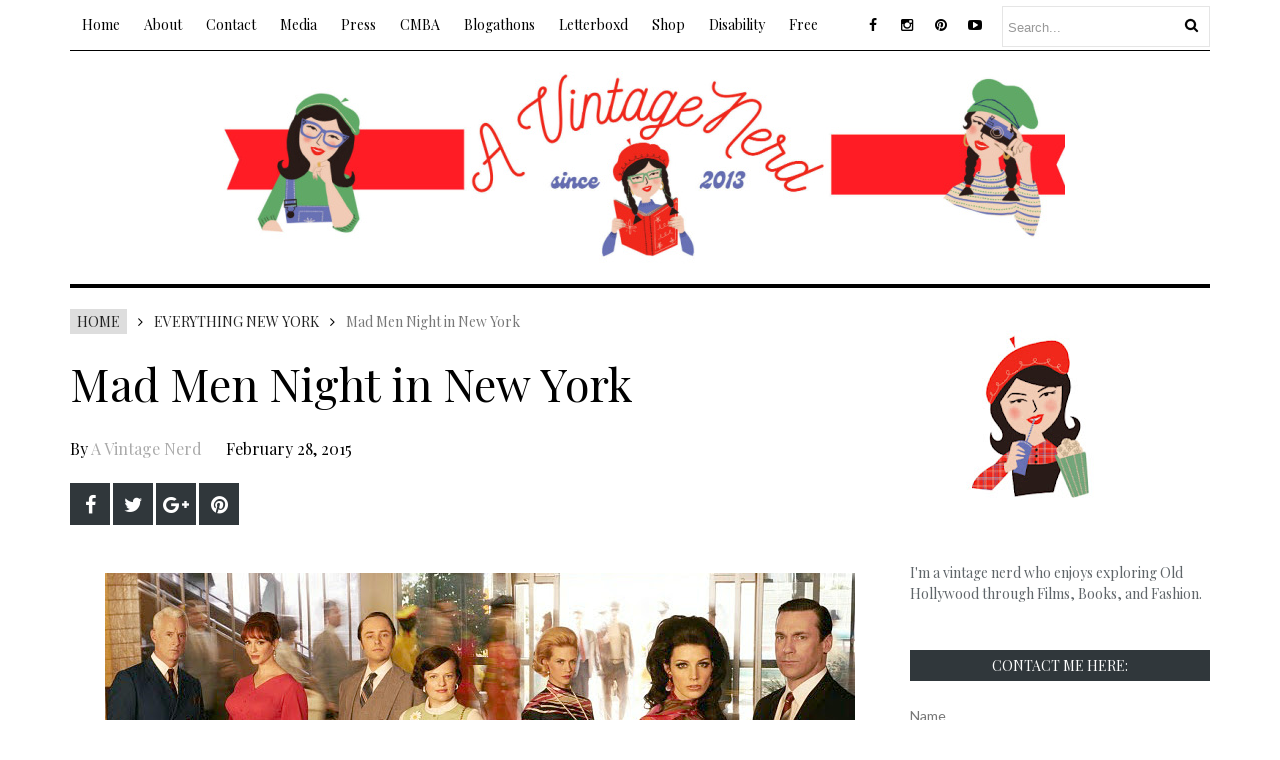

--- FILE ---
content_type: text/javascript; charset=UTF-8
request_url: https://www.avintagenerd.net/feeds/posts/default/-/Everything%20New%20York?alt=json-in-script&callback=related_results_labels_thumbs&max-results=8
body_size: 18477
content:
// API callback
related_results_labels_thumbs({"version":"1.0","encoding":"UTF-8","feed":{"xmlns":"http://www.w3.org/2005/Atom","xmlns$openSearch":"http://a9.com/-/spec/opensearchrss/1.0/","xmlns$blogger":"http://schemas.google.com/blogger/2008","xmlns$georss":"http://www.georss.org/georss","xmlns$gd":"http://schemas.google.com/g/2005","xmlns$thr":"http://purl.org/syndication/thread/1.0","id":{"$t":"tag:blogger.com,1999:blog-4374594538719761301"},"updated":{"$t":"2026-01-18T18:49:54.471-05:00"},"category":[{"term":"Be Inspired"},{"term":"Classic Cinema"},{"term":"Personal Style"},{"term":"A Vintage Nerd Book Club"},{"term":"Classic TV Land"},{"term":"Lives of Old Hollywood"},{"term":"Fashion Inspiration"},{"term":"Everything New York"},{"term":"A Vintage Nerd Collaborations"},{"term":"Special Cinema Spotlight"},{"term":"Movie Madness Monday"},{"term":"Vintage Holidays"},{"term":"Helpful Tips \u0026 Tutorials"},{"term":"Hair and Beauty"},{"term":"Twilight Zone Inspiration"},{"term":"Exploring the 1960's"},{"term":"Lifestyle"},{"term":"Retro Food"},{"term":"Into The Past"},{"term":"A Vintage Nerd Recreates"},{"term":"Vintage Teen"},{"term":"YouTube Videos"},{"term":"Behind The Scenes"},{"term":"Living Disabled"},{"term":"Old Hollywood: Did You Know?"},{"term":"Old Hollywood Fashion"},{"term":"Special Cinema Spotlights"},{"term":"A Vintage Nerd Film Studies"},{"term":"A Vintage Nerd Travels"},{"term":"Chiller Theater"},{"term":"Exploring the 1970's"},{"term":"Film Recommendations"},{"term":"Pop Culture Tuesdays"},{"term":"Beauty"},{"term":"Vintage Vinyl Records"},{"term":"Giveaways"},{"term":"Old Hollywood Interviews"},{"term":"Be Inspire"},{"term":"Forgotten Stars"},{"term":"TClassic TV Land"},{"term":"Travel"}],"title":{"type":"text","$t":"A Vintage Nerd || Exploring Old Hollywood Through Fashion, Film, \u0026amp; Books"},"subtitle":{"type":"html","$t":"A Nerd Exploring Old Hollywood Through Fashion, Film, and Books."},"link":[{"rel":"http://schemas.google.com/g/2005#feed","type":"application/atom+xml","href":"https:\/\/www.avintagenerd.net\/feeds\/posts\/default"},{"rel":"self","type":"application/atom+xml","href":"https:\/\/www.blogger.com\/feeds\/4374594538719761301\/posts\/default\/-\/Everything+New+York?alt=json-in-script\u0026max-results=8"},{"rel":"alternate","type":"text/html","href":"https:\/\/www.avintagenerd.net\/search\/label\/Everything%20New%20York"},{"rel":"hub","href":"http://pubsubhubbub.appspot.com/"},{"rel":"next","type":"application/atom+xml","href":"https:\/\/www.blogger.com\/feeds\/4374594538719761301\/posts\/default\/-\/Everything+New+York\/-\/Everything+New+York?alt=json-in-script\u0026start-index=9\u0026max-results=8"}],"author":[{"name":{"$t":"A Vintage Nerd"},"uri":{"$t":"http:\/\/www.blogger.com\/profile\/10419873639578606712"},"email":{"$t":"noreply@blogger.com"},"gd$image":{"rel":"http://schemas.google.com/g/2005#thumbnail","width":"32","height":"22","src":"\/\/blogger.googleusercontent.com\/img\/b\/R29vZ2xl\/AVvXsEhtQ23Q89zwK7i5JFm0vLQdyq57lwXiwvE1jfvzzdHTMK565ku7XwRUIusEjEX3qimxGA6-PKcP1HTpbpk2l1B2iN7DTRfLCZa612kKcdXEkQFbyqtuqbf7EU77jcPUcQiguUTzN3JOnI9hKhoGjxo7snDkK-bd1tjAssI8PYLqMfxIaA\/s220\/a%20vintage%20nerd%20spring%20avatar%203.jpg"}}],"generator":{"version":"7.00","uri":"http://www.blogger.com","$t":"Blogger"},"openSearch$totalResults":{"$t":"38"},"openSearch$startIndex":{"$t":"1"},"openSearch$itemsPerPage":{"$t":"8"},"entry":[{"id":{"$t":"tag:blogger.com,1999:blog-4374594538719761301.post-1773398969822884995"},"published":{"$t":"2023-11-20T21:15:00.103-05:00"},"updated":{"$t":"2023-11-21T19:59:38.362-05:00"},"category":[{"scheme":"http://www.blogger.com/atom/ns#","term":"A Vintage Nerd Travels"},{"scheme":"http://www.blogger.com/atom/ns#","term":"Everything New York"}],"title":{"type":"text","$t":"The Ultimate Guide to Sleepy Hollow, New York"},"content":{"type":"html","$t":"\u003Cdiv class=\"separator\" style=\"clear: both; text-align: center;\"\u003E\u003Ca href=\"https:\/\/blogger.googleusercontent.com\/img\/b\/R29vZ2xl\/[base64]\/s902\/sleepy%20hollow-2.jpg\" imageanchor=\"1\" style=\"margin-left: 1em; margin-right: 1em;\"\u003E\u003Cimg alt=\"A Vintage Nerd, A Vintage Nerd Travel, New York Guide, Guide to Sleepy Hollow, Travel Tips for Families\" border=\"0\" data-original-height=\"902\" data-original-width=\"750\" src=\"https:\/\/blogger.googleusercontent.com\/img\/b\/R29vZ2xl\/[base64]\/s16000\/sleepy%20hollow-2.jpg\" title=\"A Vintage Nerd, A Vintage Nerd Travel, New York Guide, Guide to Sleepy Hollow, Travel Tips for Families\" \/\u003E\u003C\/a\u003E\u003C\/div\u003E\u003Cbr \/\u003E\u003Cp style=\"text-align: center;\"\u003ELast year we took our first trip to Sleepy Hollow, New York. I have been wanting to explore more of our state and we figured Sleepy Hollow was the perfection Fall season destination. Mini or day trips are easiest and most affordable for our family of five. We explored a great deal of the area and did most of the activities they have to offer. Everyone enjoyed themselves so much that we all want to go back again one day soon.\u003C\/p\u003E\u003Cp style=\"text-align: center;\"\u003EHere are some useful tips that might help you if you are planning to visit Sleepy Hollow\u003C\/p\u003E\u003Cp style=\"text-align: center;\"\u003E\u003C\/p\u003E\u003Cul\u003E\u003Cli style=\"text-align: center;\"\u003EYou can get a lot of your research done by checking out the website \u003Ca href=\"https:\/\/visitsleepyhollow.com\" target=\"_blank\"\u003EVisit Sleepy Hollow\u003C\/a\u003E.\u003C\/li\u003E\u003Cli style=\"text-align: center;\"\u003EYou can take a train to Sleepy Hollow or drive. The drive was easy peasy but parking around the town can be tricky because parking spaces can be very tight.\u003C\/li\u003E\u003Cli style=\"text-align: center;\"\u003EThe town area is a lot smaller than it looks on videos. Be aware of how hilly and challenging it can be to walk around.\u0026nbsp;\u003C\/li\u003E\u003Cli style=\"text-align: center;\"\u003EThere are many food options-best to do your research on the places you want to eat before going.\u003C\/li\u003E\u003Cli style=\"text-align: center;\"\u003EBook all your events way before the trip. Especially The Great Pumpkin Blaze.\u003C\/li\u003E\u003C\/ul\u003E\u003Cp\u003E\u003C\/p\u003E\u003Cp style=\"text-align: center;\"\u003EHere are the places we went to and the things we did that I recommend the most:\u003C\/p\u003E\u003Cp style=\"text-align: center;\"\u003E\u003Ca href=\"https:\/\/visitsleepyhollow.com\/sleepy-hollow-street-fair\/\" target=\"_blank\"\u003ESleepy Hollow Street Fair\u0026nbsp;\u003C\/a\u003E\u003C\/p\u003E\u003Cdiv class=\"separator\" style=\"clear: both; text-align: center;\"\u003E\u003Ca href=\"https:\/\/blogger.googleusercontent.com\/img\/b\/R29vZ2xl\/AVvXsEjR2Mwd-OLDTT9NTisScFS3b8Bnvojz_heCE-bFfr2gPXd_zzXseWHsbaeocMmAZ6dbYdDDFKrQh3e92h12iybqhLzHknod0V0RAtdncCPKjkdeqE9ESoYAbH3drA1WK4JusIB_HauEPlV0dK9obGENUhpTeVe2QfubNlAaGzabIyhY_GMPXfe3RZ0fVGc\/s1000\/sleepy%20hollow%203-2.jpg\" imageanchor=\"1\" style=\"margin-left: 1em; margin-right: 1em;\"\u003E\u003Cimg alt=\"A Vintage Nerd, A Vintage Nerd Travel, New York Guide, Guide to Sleepy Hollow, Travel Tips for Families, Sleepy Hollow Street Fair\" border=\"0\" data-original-height=\"1000\" data-original-width=\"750\" src=\"https:\/\/blogger.googleusercontent.com\/img\/b\/R29vZ2xl\/AVvXsEjR2Mwd-OLDTT9NTisScFS3b8Bnvojz_heCE-bFfr2gPXd_zzXseWHsbaeocMmAZ6dbYdDDFKrQh3e92h12iybqhLzHknod0V0RAtdncCPKjkdeqE9ESoYAbH3drA1WK4JusIB_HauEPlV0dK9obGENUhpTeVe2QfubNlAaGzabIyhY_GMPXfe3RZ0fVGc\/s16000\/sleepy%20hollow%203-2.jpg\" title=\"A Vintage Nerd, A Vintage Nerd Travel, New York Guide, Guide to Sleepy Hollow, Travel Tips for Families, Sleepy Hollow Street Fair\" \/\u003E\u003C\/a\u003E\u003C\/div\u003E\u003Cp style=\"text-align: center;\"\u003E\u003Ca href=\"https:\/\/visitsleepyhollow.com\/plan\/sleepy-hollow-cemetery-tours\/\" target=\"_blank\"\u003ESleepy Hollow Cemetery Tour\u0026nbsp;\u003C\/a\u003E\u003C\/p\u003E\u003Cdiv class=\"separator\" style=\"clear: both; text-align: center;\"\u003E\u003Ca href=\"https:\/\/blogger.googleusercontent.com\/img\/b\/R29vZ2xl\/AVvXsEiJR4DABzOtasuZZ49k0INXfzrSRzNmrOh4cBleC0HNYoPZOluRfd2Yj88Voly0Arn6iHFaVwUoP8mhmJR-DC2XsBC-F4cfXUsz35bd6ACku21k2-alYQClQMQ8GZjo8NN5zC_S7hYQxsOjFi0VTbZI4QabHUKPRCasxn00Oj3TOScC79qJnd_h7h_ttn0\/s1000\/sleepy%20hollow%207-2.jpg\" imageanchor=\"1\" style=\"margin-left: 1em; margin-right: 1em;\"\u003E\u003Cimg alt=\"A Vintage Nerd, A Vintage Nerd Travel, New York Guide, Guide to Sleepy Hollow, Travel Tips for Families, Sleepy Hollow Cemetery\" border=\"0\" data-original-height=\"1000\" data-original-width=\"750\" src=\"https:\/\/blogger.googleusercontent.com\/img\/b\/R29vZ2xl\/AVvXsEiJR4DABzOtasuZZ49k0INXfzrSRzNmrOh4cBleC0HNYoPZOluRfd2Yj88Voly0Arn6iHFaVwUoP8mhmJR-DC2XsBC-F4cfXUsz35bd6ACku21k2-alYQClQMQ8GZjo8NN5zC_S7hYQxsOjFi0VTbZI4QabHUKPRCasxn00Oj3TOScC79qJnd_h7h_ttn0\/s16000\/sleepy%20hollow%207-2.jpg\" title=\"A Vintage Nerd, A Vintage Nerd Travel, New York Guide, Guide to Sleepy Hollow, Travel Tips for Families, Sleepy Hollow Cemetery\" \/\u003E\u003C\/a\u003E\u003C\/div\u003E\u003Cp style=\"text-align: center;\"\u003E\u003Ca href=\"https:\/\/visitsleepyhollow.com\/see\/headless-horseman-bridge\/\" target=\"_blank\"\u003EHeadless Horseman Bridge\u0026nbsp;\u003C\/a\u003E\u003C\/p\u003E\u003Cdiv class=\"separator\" style=\"clear: both; text-align: center;\"\u003E\u003Ca href=\"https:\/\/blogger.googleusercontent.com\/img\/b\/R29vZ2xl\/AVvXsEin3DiCuHIuN5sDU-REPXjS_lGhw5UCC0__cspHn1r0ctfm5B_uDpYX4XQ-jQGhuZ139vgZR1SWWnwRaLhiTF8raCrYxT6tpXwG5oUsRpnQSOjIHgVxgmYX8aNyCmVmSd6dGV8nOKOrae91ZICGOpp3nn5PGGyQXOnRLbLCvYBYU1gglSrBddravuK2oQE\/s750\/sleepy%20hollow%2011-2.jpg\" imageanchor=\"1\" style=\"margin-left: 1em; margin-right: 1em;\"\u003E\u003Cimg alt=\"A Vintage Nerd, A Vintage Nerd Travel, New York Guide, Guide to Sleepy Hollow, Travel Tips for Families, Headless Horseman Bridge\" border=\"0\" data-original-height=\"563\" data-original-width=\"750\" src=\"https:\/\/blogger.googleusercontent.com\/img\/b\/R29vZ2xl\/AVvXsEin3DiCuHIuN5sDU-REPXjS_lGhw5UCC0__cspHn1r0ctfm5B_uDpYX4XQ-jQGhuZ139vgZR1SWWnwRaLhiTF8raCrYxT6tpXwG5oUsRpnQSOjIHgVxgmYX8aNyCmVmSd6dGV8nOKOrae91ZICGOpp3nn5PGGyQXOnRLbLCvYBYU1gglSrBddravuK2oQE\/s16000\/sleepy%20hollow%2011-2.jpg\" title=\"A Vintage Nerd, A Vintage Nerd Travel, New York Guide, Guide to Sleepy Hollow, Travel Tips for Families, Headless Horseman Bridge\" \/\u003E\u003C\/a\u003E\u003C\/div\u003E\u003Cp style=\"text-align: center;\"\u003E\u003Ca href=\"https:\/\/thecubeinn.net\/\" target=\"_blank\"\u003EThe Cube Inn\u0026nbsp;\u003C\/a\u003E\u003C\/p\u003E\u003Cdiv class=\"separator\" style=\"clear: both; text-align: center;\"\u003E\u003Ca href=\"https:\/\/blogger.googleusercontent.com\/img\/b\/R29vZ2xl\/AVvXsEg1BRAqcGJylfWsTlDKM3CSwxsaxeX7nCoaYzW7KpVF4DD6G8_BPRyryIRO8TYMnh4khS8e4VifMbCEG3DxIz7S9zjxTDutM3DOKmxh8taoqxOTYsTchcuclKEh5Y9GHr9t74G2ZnQnWnCMVeFWRl_syR2uHFq-80RcyY4effp8kfUnZ1G-mF9RkITJyR4\/s1000\/sleepy%20hollow%2012-2.jpg\" imageanchor=\"1\" style=\"margin-left: 1em; margin-right: 1em;\"\u003E\u003Cimg alt=\"A Vintage Nerd, A Vintage Nerd Travel, New York Guide, Guide to Sleepy Hollow, Travel Tips for Families, The Cube Inn\" border=\"0\" data-original-height=\"1000\" data-original-width=\"750\" src=\"https:\/\/blogger.googleusercontent.com\/img\/b\/R29vZ2xl\/AVvXsEg1BRAqcGJylfWsTlDKM3CSwxsaxeX7nCoaYzW7KpVF4DD6G8_BPRyryIRO8TYMnh4khS8e4VifMbCEG3DxIz7S9zjxTDutM3DOKmxh8taoqxOTYsTchcuclKEh5Y9GHr9t74G2ZnQnWnCMVeFWRl_syR2uHFq-80RcyY4effp8kfUnZ1G-mF9RkITJyR4\/s16000\/sleepy%20hollow%2012-2.jpg\" title=\"A Vintage Nerd, A Vintage Nerd Travel, New York Guide, Guide to Sleepy Hollow, Travel Tips for Families, The Cube Inn\" \/\u003E\u003C\/a\u003E\u003C\/div\u003E\u003Cp style=\"text-align: center;\"\u003E\u003Ca href=\"https:\/\/visitsleepyhollow.com\/plan\/great-jack-olantern-blaze\/\" target=\"_blank\"\u003EGreat Jack O'Lantern Blaze\u0026nbsp;\u003C\/a\u003E\u003C\/p\u003E\u003Cdiv class=\"separator\" style=\"clear: both; text-align: center;\"\u003E\u003Ca href=\"https:\/\/blogger.googleusercontent.com\/img\/b\/R29vZ2xl\/AVvXsEhgl5viv3Sa41-iAFKkfvvacSfsiP4YUT-z1P_IrUN1IeU3a8-shUj7Z219bbOYIxwU2M3gF8EHMlD7Y2kRIuZCbL9k-F2A54VuKmc3FsypkbtwoaYKZLKNjFNskqylS4xPICRTFi03Me4RMchhDS_8WFPzwRO68_4etTk-pJ3W8l76w65G_cES_kBMIa4\/s1000\/sleepy%20hollow%2013-2.jpg\" imageanchor=\"1\" style=\"margin-left: 1em; margin-right: 1em;\"\u003E\u003Cimg alt=\"A Vintage Nerd, A Vintage Nerd Travel, New York Guide, Guide to Sleepy Hollow, Travel Tips for Families, The Great Pumpkin Blaze\" border=\"0\" data-original-height=\"1000\" data-original-width=\"750\" src=\"https:\/\/blogger.googleusercontent.com\/img\/b\/R29vZ2xl\/AVvXsEhgl5viv3Sa41-iAFKkfvvacSfsiP4YUT-z1P_IrUN1IeU3a8-shUj7Z219bbOYIxwU2M3gF8EHMlD7Y2kRIuZCbL9k-F2A54VuKmc3FsypkbtwoaYKZLKNjFNskqylS4xPICRTFi03Me4RMchhDS_8WFPzwRO68_4etTk-pJ3W8l76w65G_cES_kBMIa4\/s16000\/sleepy%20hollow%2013-2.jpg\" title=\"A Vintage Nerd, A Vintage Nerd Travel, New York Guide, Guide to Sleepy Hollow, Travel Tips for Families, The Great Pumpkin Blaze\" \/\u003E\u003C\/a\u003E\u003C\/div\u003E\u003Cdiv class=\"separator\" style=\"clear: both; text-align: center;\"\u003E\u003Cbr \/\u003E\u003C\/div\u003E\u003Cdiv class=\"separator\" style=\"clear: both; text-align: center;\"\u003E\u003Ca href=\"https:\/\/hudsonvalley.org\/historic-sites\/union-church-of-pocantico-hills\/\" target=\"_blank\"\u003EUnion Church of Pocantico Hills\u003C\/a\u003E\u003C\/div\u003E\u003Cdiv class=\"separator\" style=\"clear: both; text-align: center;\"\u003E\u003Cbr \/\u003E\u003C\/div\u003E\u003Cdiv class=\"separator\" style=\"clear: both; text-align: center;\"\u003E\u003Ca href=\"https:\/\/blogger.googleusercontent.com\/img\/b\/R29vZ2xl\/AVvXsEgPnvO1h0pPeZJqsiV-bz3IAkPlEArNiwZrEwb1O_G_Su0RRB9EIHmrLcOjGoxZxsBmUOLg8AKntaNxoZZnXxvPuvCCrOdAOmDHOgD_MPnr6cT-swYiQBz6DId-CuuSURAxd78MQAD8UpfdxZ0NmO6l4w2H0vuCTjOBvMaEmIe5BInIj6NK5wZxdpFou28\/s1000\/sleepy%20hollow%2021-2.jpg\" imageanchor=\"1\" style=\"margin-left: 1em; margin-right: 1em;\"\u003E\u003Cimg alt=\"A Vintage Nerd, A Vintage Nerd Travel, New York Guide, Guide to Sleepy Hollow, Travel Tips for Families, Union Church of Pocantico Hills\" border=\"0\" data-original-height=\"1000\" data-original-width=\"750\" src=\"https:\/\/blogger.googleusercontent.com\/img\/b\/R29vZ2xl\/AVvXsEgPnvO1h0pPeZJqsiV-bz3IAkPlEArNiwZrEwb1O_G_Su0RRB9EIHmrLcOjGoxZxsBmUOLg8AKntaNxoZZnXxvPuvCCrOdAOmDHOgD_MPnr6cT-swYiQBz6DId-CuuSURAxd78MQAD8UpfdxZ0NmO6l4w2H0vuCTjOBvMaEmIe5BInIj6NK5wZxdpFou28\/s16000\/sleepy%20hollow%2021-2.jpg\" title=\"A Vintage Nerd, A Vintage Nerd Travel, New York Guide, Guide to Sleepy Hollow, Travel Tips for Families, Union Church of Pocantico Hills\" \/\u003E\u003C\/a\u003E\u003C\/div\u003E\u003Cp style=\"text-align: center;\"\u003E\u003Ca href=\"https:\/\/hudsonvalley.org\/historic-sites\/washington-irvings-sunnyside\/\" target=\"_blank\"\u003EWashington Irving's Sunnyside\u0026nbsp;\u003C\/a\u003E\u003C\/p\u003E\u003Cdiv class=\"separator\" style=\"clear: both; text-align: center;\"\u003E\u003Ca href=\"https:\/\/blogger.googleusercontent.com\/img\/b\/R29vZ2xl\/AVvXsEiALNdHxFVyqTWRm1eCvGbF9Fao1z_YqSDu6VqyZtjvW8JIlpTkueyFFlKZeeNxhzxnOSwl4uhDkjcjWsa4cvJQlbv3zj_3FgaDICUQmwIFF9MAWt1Qpo9l43jjM_6vGE9Iy6uiyI1sQbUBKZvvTymOcNgIbbv_h5J1vsh6R34R5nlq_6xBY5mytOr6-sw\/s1000\/sleepy%20hollow%2022-2.jpg\" imageanchor=\"1\" style=\"margin-left: 1em; margin-right: 1em;\"\u003E\u003Cimg alt=\"A Vintage Nerd, A Vintage Nerd Travel, New York Guide, Guide to Sleepy Hollow, Travel Tips for Families, Washington Irving's Sunnyside\" border=\"0\" data-original-height=\"1000\" data-original-width=\"750\" src=\"https:\/\/blogger.googleusercontent.com\/img\/b\/R29vZ2xl\/AVvXsEiALNdHxFVyqTWRm1eCvGbF9Fao1z_YqSDu6VqyZtjvW8JIlpTkueyFFlKZeeNxhzxnOSwl4uhDkjcjWsa4cvJQlbv3zj_3FgaDICUQmwIFF9MAWt1Qpo9l43jjM_6vGE9Iy6uiyI1sQbUBKZvvTymOcNgIbbv_h5J1vsh6R34R5nlq_6xBY5mytOr6-sw\/s16000\/sleepy%20hollow%2022-2.jpg\" title=\"A Vintage Nerd, A Vintage Nerd Travel, New York Guide, Guide to Sleepy Hollow, Travel Tips for Families, Washington Irving's Sunnyside\" \/\u003E\u003C\/a\u003E\u003C\/div\u003E\u003Cp style=\"text-align: center;\"\u003E\u003Ca href=\"https:\/\/thetacoproject.com\/\" target=\"_blank\"\u003EThe Taco Project\u0026nbsp;\u003C\/a\u003E\u003C\/p\u003E\u003Cdiv class=\"separator\" style=\"clear: both; text-align: center;\"\u003E\u003Ca href=\"https:\/\/blogger.googleusercontent.com\/img\/b\/R29vZ2xl\/[base64]\/s1000\/sleepy%20hollow%2024-2.jpg\" imageanchor=\"1\" style=\"margin-left: 1em; margin-right: 1em;\"\u003E\u003Cimg alt=\"A Vintage Nerd, A Vintage Nerd Travel, New York Guide, Guide to Sleepy Hollow, Travel Tips for Families, The Taco Project\" border=\"0\" data-original-height=\"1000\" data-original-width=\"750\" src=\"https:\/\/blogger.googleusercontent.com\/img\/b\/R29vZ2xl\/[base64]\/s16000\/sleepy%20hollow%2024-2.jpg\" title=\"A Vintage Nerd, A Vintage Nerd Travel, New York Guide, Guide to Sleepy Hollow, Travel Tips for Families, The Taco Project\" \/\u003E\u003C\/a\u003E\u003C\/div\u003E\u003Cp style=\"text-align: center;\"\u003E\u003Ca href=\"https:\/\/armourstiner.com\/guided-tours\/the-armour-stiner-octagon-house-a-guided-tour\/\" target=\"_blank\"\u003EThe Armour-Stiner Octagon House\u003C\/a\u003E\u003C\/p\u003E\u003Cdiv class=\"separator\" style=\"clear: both; text-align: center;\"\u003E\u003Ca href=\"https:\/\/blogger.googleusercontent.com\/img\/b\/R29vZ2xl\/AVvXsEhBsloLtrK_8mwZQbAY5kHTwfaeLPvHgYHJs_5n6A_Ss0coKk8MRJdCNDcumWitL1fMISI4c_8k1tYjdyZmMSyIQQhY-GlEFByRqJPLIEZYj_-UpKKiiqYBpgdw2WP0ruR3JJKS_N_MdeDZxbYgwdkYbsvZXfxTUkcu3hEKGYAF6rk53y1vf2-xzTbgNas\/s1000\/sleepy%20hollow%2030-2.jpg\" imageanchor=\"1\" style=\"margin-left: 1em; margin-right: 1em;\"\u003E\u003Cimg alt=\"A Vintage Nerd, A Vintage Nerd Travel, New York Guide, Guide to Sleepy Hollow, Travel Tips for Families, The Armour-Stiner Octagon House\" border=\"0\" data-original-height=\"1000\" data-original-width=\"750\" src=\"https:\/\/blogger.googleusercontent.com\/img\/b\/R29vZ2xl\/AVvXsEhBsloLtrK_8mwZQbAY5kHTwfaeLPvHgYHJs_5n6A_Ss0coKk8MRJdCNDcumWitL1fMISI4c_8k1tYjdyZmMSyIQQhY-GlEFByRqJPLIEZYj_-UpKKiiqYBpgdw2WP0ruR3JJKS_N_MdeDZxbYgwdkYbsvZXfxTUkcu3hEKGYAF6rk53y1vf2-xzTbgNas\/s16000\/sleepy%20hollow%2030-2.jpg\" title=\"A Vintage Nerd, A Vintage Nerd Travel, New York Guide, Guide to Sleepy Hollow, Travel Tips for Families, The Armour-Stiner Octagon House\" \/\u003E\u003C\/a\u003E\u003C\/div\u003E"},"link":[{"rel":"replies","type":"application/atom+xml","href":"https:\/\/www.avintagenerd.net\/feeds\/1773398969822884995\/comments\/default","title":"Post Comments"},{"rel":"replies","type":"text/html","href":"https:\/\/www.avintagenerd.net\/2023\/11\/the-ultimate-guide-to-sleepy-hollow-new.html#comment-form","title":"2 Comments"},{"rel":"edit","type":"application/atom+xml","href":"https:\/\/www.blogger.com\/feeds\/4374594538719761301\/posts\/default\/1773398969822884995"},{"rel":"self","type":"application/atom+xml","href":"https:\/\/www.blogger.com\/feeds\/4374594538719761301\/posts\/default\/1773398969822884995"},{"rel":"alternate","type":"text/html","href":"https:\/\/www.avintagenerd.net\/2023\/11\/the-ultimate-guide-to-sleepy-hollow-new.html","title":"The Ultimate Guide to Sleepy Hollow, New York"}],"author":[{"name":{"$t":"A Vintage Nerd"},"uri":{"$t":"http:\/\/www.blogger.com\/profile\/10419873639578606712"},"email":{"$t":"noreply@blogger.com"},"gd$image":{"rel":"http://schemas.google.com/g/2005#thumbnail","width":"32","height":"22","src":"\/\/blogger.googleusercontent.com\/img\/b\/R29vZ2xl\/AVvXsEhtQ23Q89zwK7i5JFm0vLQdyq57lwXiwvE1jfvzzdHTMK565ku7XwRUIusEjEX3qimxGA6-PKcP1HTpbpk2l1B2iN7DTRfLCZa612kKcdXEkQFbyqtuqbf7EU77jcPUcQiguUTzN3JOnI9hKhoGjxo7snDkK-bd1tjAssI8PYLqMfxIaA\/s220\/a%20vintage%20nerd%20spring%20avatar%203.jpg"}}],"media$thumbnail":{"xmlns$media":"http://search.yahoo.com/mrss/","url":"https:\/\/blogger.googleusercontent.com\/img\/b\/R29vZ2xl\/[base64]\/s72-c\/sleepy%20hollow-2.jpg","height":"72","width":"72"},"thr$total":{"$t":"2"}},{"id":{"$t":"tag:blogger.com,1999:blog-4374594538719761301.post-5046876764710200321"},"published":{"$t":"2022-12-14T17:30:00.002-05:00"},"updated":{"$t":"2023-11-12T17:38:24.466-05:00"},"category":[{"scheme":"http://www.blogger.com/atom/ns#","term":"Everything New York"}],"title":{"type":"text","$t":"1960's Christmas in New York"},"content":{"type":"html","$t":"\u003Cdiv class=\"separator\" style=\"clear: both; text-align: center;\"\u003E\u003Ca href=\"https:\/\/blogger.googleusercontent.com\/img\/b\/R29vZ2xl\/AVvXsEhELNEM2f8tIfyZs8od2qkAuW0gX3K3aAkBhnwxSz2t339DqQBxT0Gd5tyhdkqIVcYUBmtQXYXpDYXGNNjsUMldMf2smERA3IWrgWZTWtD-h0b_Rdz0-PvvVZMOsWXb4CHR-aWlZmIPW6FEr8ABg2E8ZbOJ-kok9LGKyzNi-hJZtC-J-1MNh4yP4wFC\/s750\/1960s%20Xmas%20NY%2015-2.jpg\" imageanchor=\"1\" style=\"margin-left: 1em; margin-right: 1em; text-align: center;\"\u003E\u003Cimg alt=\"A Vintage Nerd, Vintage Blog, Vintage New York Photos, 1960's Christmas in New York, Vintage New York Christmas, 1960's New York\" border=\"0\" data-original-height=\"422\" data-original-width=\"750\" src=\"https:\/\/blogger.googleusercontent.com\/img\/b\/R29vZ2xl\/AVvXsEhELNEM2f8tIfyZs8od2qkAuW0gX3K3aAkBhnwxSz2t339DqQBxT0Gd5tyhdkqIVcYUBmtQXYXpDYXGNNjsUMldMf2smERA3IWrgWZTWtD-h0b_Rdz0-PvvVZMOsWXb4CHR-aWlZmIPW6FEr8ABg2E8ZbOJ-kok9LGKyzNi-hJZtC-J-1MNh4yP4wFC\/s16000\/1960s%20Xmas%20NY%2015-2.jpg\" title=\"A Vintage Nerd, Vintage Blog, Vintage New York Photos, 1960's Christmas in New York, Vintage New York Christmas, 1960's New York\" \/\u003E\u003C\/a\u003E\u003C\/div\u003E\u003Cp style=\"text-align: center;\"\u003EChristmas in New York is something special, I cannot lie. The only negative I can think of about the holidays in the city is probably the cold and the crowds. I consider the crowds to be worse than the cold and I cannot bear the cold winter nights. Aside from crowds and freezing temperatures, the city that never sleeps truly becomes extra magical when Christmas comes to town. There are lights everywhere, large holidays figures and statues, beautiful lite up trees, and shop windows that hold mini masterpieces within them.\u0026nbsp;\u003C\/p\u003E\u003Cp style=\"text-align: center;\"\u003EThe city stops being its usual grey and brown self and it embraces the colors and themes of the holiday season. Add to that the Radio City Christmas Spectacular with the iconic Rockettes, a slew of Broadway shows, restaurants decorated to the hilt, holiday music playing everywhere, Macy's Santaland experience, holiday food markets, and the ice skating that happens at Rockefeller Center and Bryant Park. Those are just a few things that shine the brightest in our usually grungy city.\u003C\/p\u003E\u003Cp style=\"text-align: center;\"\u003EThe city comes alive during the holidays in ways that leave even the most jaded New Yorkers in awe. Here is a peak at what New York looked like during the 1960's. There was shopping, the welcoming of the Christmas tree at Rockefeller Center, the decorated windows, the random Santas, and of course The Rockettes. What do you think about New York during the holidays? Have you ever had the chance to visit or would you like to visit one day?\u003C\/p\u003E\u003Cdiv class=\"separator\" style=\"clear: both; text-align: center;\"\u003E\u003Ca href=\"https:\/\/blogger.googleusercontent.com\/img\/b\/R29vZ2xl\/AVvXsEiBLKvbgs2aLsonSmUKlTN0RPQ_cWVdEOySrbwgw2fBOLyBpOloa9CCwvQJEFPCc5UGb6uiwKzcFNJIEszvpsy-Zy_0YXgz3vhf7C5QzJayy9PFO4HQ1vstzkd6a11xQHO9XPJgHwBDRelp_2U3eQx_hNsGr-Ziju6fPhB1c2SnkLwedcB_DTns2Efx\/s1028\/1960s%20Xmas%20NY%2013.jpg\" imageanchor=\"1\" style=\"margin-left: 1em; margin-right: 1em;\"\u003E\u003Cimg alt=\"A Vintage Nerd, Vintage Blog, Vintage New York Photos, 1960's Christmas in New York, Vintage New York Christmas, 1960's New York\" border=\"0\" data-original-height=\"1028\" data-original-width=\"750\" src=\"https:\/\/blogger.googleusercontent.com\/img\/b\/R29vZ2xl\/AVvXsEiBLKvbgs2aLsonSmUKlTN0RPQ_cWVdEOySrbwgw2fBOLyBpOloa9CCwvQJEFPCc5UGb6uiwKzcFNJIEszvpsy-Zy_0YXgz3vhf7C5QzJayy9PFO4HQ1vstzkd6a11xQHO9XPJgHwBDRelp_2U3eQx_hNsGr-Ziju6fPhB1c2SnkLwedcB_DTns2Efx\/s16000\/1960s%20Xmas%20NY%2013.jpg\" title=\"A Vintage Nerd, Vintage Blog, Vintage New York Photos, 1960's Christmas in New York, Vintage New York Christmas, 1960's New York\" \/\u003E\u003C\/a\u003E\u003C\/div\u003E\u003Cdiv class=\"separator\" style=\"clear: both; text-align: center;\"\u003E\u003Ca href=\"https:\/\/blogger.googleusercontent.com\/img\/b\/R29vZ2xl\/AVvXsEjf-i9WoEiDgvQKZm-jKvP22wosA6odLcCnidSygHa_owcX3wYYC2rJVPRGo8guPzlvfAnCBeA_uOailDN8E2XHyWKeKu1APvnCysHzKQ9JgKDF6MCXy1t-MfRP4gR15opkTz1KZOzVc9hON3dtdBVIj7SN-8anRQ5aGL1WuyL2u60SNU1zk9ZNudP2\/s1122\/1960s%20Xmas%20NY%209.jpg\" imageanchor=\"1\" style=\"margin-left: 1em; margin-right: 1em;\"\u003E\u003Cimg alt=\"A Vintage Nerd, Vintage Blog, Vintage New York Photos, 1960's Christmas in New York, Vintage New York Christmas, 1960's New York\" border=\"0\" data-original-height=\"1122\" data-original-width=\"750\" src=\"https:\/\/blogger.googleusercontent.com\/img\/b\/R29vZ2xl\/AVvXsEjf-i9WoEiDgvQKZm-jKvP22wosA6odLcCnidSygHa_owcX3wYYC2rJVPRGo8guPzlvfAnCBeA_uOailDN8E2XHyWKeKu1APvnCysHzKQ9JgKDF6MCXy1t-MfRP4gR15opkTz1KZOzVc9hON3dtdBVIj7SN-8anRQ5aGL1WuyL2u60SNU1zk9ZNudP2\/s16000\/1960s%20Xmas%20NY%209.jpg\" title=\"A Vintage Nerd, Vintage Blog, Vintage New York Photos, 1960's Christmas in New York, Vintage New York Christmas, 1960's New York\" \/\u003E\u003C\/a\u003E\u003C\/div\u003E\u003Cdiv class=\"separator\" style=\"clear: both; text-align: center;\"\u003E\u003Ca href=\"https:\/\/blogger.googleusercontent.com\/img\/b\/R29vZ2xl\/AVvXsEj2fP-dwiMkD-OMoZlAoTi0QFfodfbGd-9DUFKEcVSFOoCABzB3vf8gaCn3PMvHQDjEQU2YzbQOgR-lvhl5F9H4BgwF4ZKhf-ucFSl6XhgIhhzXqsN_GDVkT9R9u5AFjEPQCOsUuYoSTeG6F_LIKY__HNX5Mz4BrUBG9VBrx_vBXlDxAw1VDkJYt5fo\/s1028\/1960s%20Xmas%20NY%2014.jpg\" imageanchor=\"1\" style=\"margin-left: 1em; margin-right: 1em;\"\u003E\u003Cimg alt=\"A Vintage Nerd, Vintage Blog, Vintage New York Photos, 1960's Christmas in New York, Vintage New York Christmas, 1960's New York\" border=\"0\" data-original-height=\"1028\" data-original-width=\"750\" src=\"https:\/\/blogger.googleusercontent.com\/img\/b\/R29vZ2xl\/AVvXsEj2fP-dwiMkD-OMoZlAoTi0QFfodfbGd-9DUFKEcVSFOoCABzB3vf8gaCn3PMvHQDjEQU2YzbQOgR-lvhl5F9H4BgwF4ZKhf-ucFSl6XhgIhhzXqsN_GDVkT9R9u5AFjEPQCOsUuYoSTeG6F_LIKY__HNX5Mz4BrUBG9VBrx_vBXlDxAw1VDkJYt5fo\/s16000\/1960s%20Xmas%20NY%2014.jpg\" title=\"A Vintage Nerd, Vintage Blog, Vintage New York Photos, 1960's Christmas in New York, Vintage New York Christmas, 1960's New York\" \/\u003E\u003C\/a\u003E\u003C\/div\u003E\u003Cdiv class=\"separator\" style=\"clear: both; text-align: center;\"\u003E\u003Ca href=\"https:\/\/blogger.googleusercontent.com\/img\/b\/R29vZ2xl\/AVvXsEjSrI1WBJsODFWsccPFItTqt9jYwpvKrJPnTYLhgWD-Vz_Eah_IurfOYeKgQy4lKJH2fBrwR2OGRcy1d9Y99uk2lCOhC9r06tIG4mCDxR1_a-EPsNAnxuVi2iJ_b6xTcrM_R__54dZWu3ZhQaurO_G9dP1kkbZ6uIYnt6iblwT2Sjg7q9XFtq-ioDch\/s750\/1960s%20Xmas%20NY%205.jpg\" imageanchor=\"1\" style=\"margin-left: 1em; margin-right: 1em;\"\u003E\u003Cimg alt=\"A Vintage Nerd, Vintage Blog, Vintage New York Photos, 1960's Christmas in New York, Vintage New York Christmas, 1960's New York\" border=\"0\" data-original-height=\"500\" data-original-width=\"750\" src=\"https:\/\/blogger.googleusercontent.com\/img\/b\/R29vZ2xl\/AVvXsEjSrI1WBJsODFWsccPFItTqt9jYwpvKrJPnTYLhgWD-Vz_Eah_IurfOYeKgQy4lKJH2fBrwR2OGRcy1d9Y99uk2lCOhC9r06tIG4mCDxR1_a-EPsNAnxuVi2iJ_b6xTcrM_R__54dZWu3ZhQaurO_G9dP1kkbZ6uIYnt6iblwT2Sjg7q9XFtq-ioDch\/s16000\/1960s%20Xmas%20NY%205.jpg\" title=\"A Vintage Nerd, Vintage Blog, Vintage New York Photos, 1960's Christmas in New York, Vintage New York Christmas, 1960's New York\" \/\u003E\u003C\/a\u003E\u003C\/div\u003E\u003Cdiv class=\"separator\" style=\"clear: both; text-align: center;\"\u003E\u003Ca href=\"https:\/\/blogger.googleusercontent.com\/img\/b\/R29vZ2xl\/AVvXsEihY1t6bC7lEAz5RuuxGSzYPtttb67liUAqx5t8cfXkE_w86ZEWe9klGtomIFPLWrkp9kiz7q1okNcBGkrqbh5tn7ZbDeJ1mbm4_CfmHj-PAfMaVYH0uX49UEr30qvwZYU2E2-wF_2IzAP4ehfNAtn0j6dd0fDUXleQmkhjlk4d0_rF5YOte_XiaEa_\/s750\/1960s%20Xmas%20NY%207.jpg\" imageanchor=\"1\" style=\"margin-left: 1em; margin-right: 1em;\"\u003E\u003Cimg alt=\"A Vintage Nerd, Vintage Blog, Vintage New York Photos, 1960's Christmas in New York, Vintage New York Christmas, 1960's New York\" border=\"0\" data-original-height=\"500\" data-original-width=\"750\" src=\"https:\/\/blogger.googleusercontent.com\/img\/b\/R29vZ2xl\/AVvXsEihY1t6bC7lEAz5RuuxGSzYPtttb67liUAqx5t8cfXkE_w86ZEWe9klGtomIFPLWrkp9kiz7q1okNcBGkrqbh5tn7ZbDeJ1mbm4_CfmHj-PAfMaVYH0uX49UEr30qvwZYU2E2-wF_2IzAP4ehfNAtn0j6dd0fDUXleQmkhjlk4d0_rF5YOte_XiaEa_\/s16000\/1960s%20Xmas%20NY%207.jpg\" title=\"A Vintage Nerd, Vintage Blog, Vintage New York Photos, 1960's Christmas in New York, Vintage New York Christmas, 1960's New York\" \/\u003E\u003C\/a\u003E\u003C\/div\u003E\u003Cdiv class=\"separator\" style=\"clear: both; text-align: center;\"\u003E\u003Ca href=\"https:\/\/blogger.googleusercontent.com\/img\/b\/R29vZ2xl\/AVvXsEjfqloUySkEL20l8VVkkAwz3uqa3fqTx9eiG--pat7jp7hvmHHi76XSZs3v0ywL61joWyj7gRr7u_bDZcr-ROMpimQmTemQp-iQuJcp3Cq39Dlv1QhmWIkloPr1qI56fXfFTI-d-74pW0cY94gf1cba4we_R_azEjlNjnICyj6IQk1kb4DFsnJZURX9\/s831\/1960s%20Xmas%20NY%202-2.jpg\" imageanchor=\"1\" style=\"margin-left: 1em; margin-right: 1em;\"\u003E\u003Cimg alt=\"A Vintage Nerd, Vintage Blog, Vintage New York Photos, 1960's Christmas in New York, Vintage New York Christmas, 1960's New York\" border=\"0\" data-original-height=\"831\" data-original-width=\"750\" src=\"https:\/\/blogger.googleusercontent.com\/img\/b\/R29vZ2xl\/AVvXsEjfqloUySkEL20l8VVkkAwz3uqa3fqTx9eiG--pat7jp7hvmHHi76XSZs3v0ywL61joWyj7gRr7u_bDZcr-ROMpimQmTemQp-iQuJcp3Cq39Dlv1QhmWIkloPr1qI56fXfFTI-d-74pW0cY94gf1cba4we_R_azEjlNjnICyj6IQk1kb4DFsnJZURX9\/s16000\/1960s%20Xmas%20NY%202-2.jpg\" title=\"A Vintage Nerd, Vintage Blog, Vintage New York Photos, 1960's Christmas in New York, Vintage New York Christmas, 1960's New York\" \/\u003E\u003C\/a\u003E\u003C\/div\u003E\u003Cdiv class=\"separator\" style=\"clear: both; text-align: center;\"\u003E\u003Ca href=\"https:\/\/blogger.googleusercontent.com\/img\/b\/R29vZ2xl\/AVvXsEgJTc-yME0GZz2M8RaKBG2JzmnItAOzT6qWFp-qDbH045G12WEQ64sYy-ilvmw5JNELBCcw502ovfnZbH6oyD6wjz7bjo8d-hY9iZuWhTC-Ekp_NWtyiTdLLpI1Tyh6WknI2gg1GzLkG91nv-SAGyrMvJ78GKaFH4rc68e3PCd9emprsmfiwGqogUb5\/s750\/1960s%20Xmas%20NY-2.jpg\" imageanchor=\"1\" style=\"margin-left: 1em; margin-right: 1em;\"\u003E\u003Cimg alt=\"A Vintage Nerd, Vintage Blog, Vintage New York Photos, 1960's Christmas in New York, Vintage New York Christmas, 1960's New York\" border=\"0\" data-original-height=\"511\" data-original-width=\"750\" src=\"https:\/\/blogger.googleusercontent.com\/img\/b\/R29vZ2xl\/AVvXsEgJTc-yME0GZz2M8RaKBG2JzmnItAOzT6qWFp-qDbH045G12WEQ64sYy-ilvmw5JNELBCcw502ovfnZbH6oyD6wjz7bjo8d-hY9iZuWhTC-Ekp_NWtyiTdLLpI1Tyh6WknI2gg1GzLkG91nv-SAGyrMvJ78GKaFH4rc68e3PCd9emprsmfiwGqogUb5\/s16000\/1960s%20Xmas%20NY-2.jpg\" title=\"A Vintage Nerd, Vintage Blog, Vintage New York Photos, 1960's Christmas in New York, Vintage New York Christmas, 1960's New York\" \/\u003E\u003C\/a\u003E\u003C\/div\u003E\u003Cdiv class=\"separator\" style=\"clear: both; text-align: center;\"\u003E\u003Ca href=\"https:\/\/blogger.googleusercontent.com\/img\/b\/R29vZ2xl\/AVvXsEjkDSaM6mfcOvsSPBFvn6YShwKTyWeyC2nDKoQk6SMa2egQX8UTLuGD0nNenn9f9mXW_Jvl1bHK_9DfNlmmigPUixJ9xSUON3WRkN2_8IOJDiE8Sfbo4hul_OcEI2GcRkw2Nj21rUodYz10js5yLLhcO1yOTmcWxVk475Dk6qMMp4tcKWtPjUy9U6Kq\/s750\/1960s%20Xmas%20NY%2016.jpg\" imageanchor=\"1\" style=\"margin-left: 1em; margin-right: 1em;\"\u003E\u003Cimg alt=\"A Vintage Nerd, Vintage Blog, Vintage New York Photos, 1960's Christmas in New York, Vintage New York Christmas, 1960's New York\" border=\"0\" data-original-height=\"536\" data-original-width=\"750\" src=\"https:\/\/blogger.googleusercontent.com\/img\/b\/R29vZ2xl\/AVvXsEjkDSaM6mfcOvsSPBFvn6YShwKTyWeyC2nDKoQk6SMa2egQX8UTLuGD0nNenn9f9mXW_Jvl1bHK_9DfNlmmigPUixJ9xSUON3WRkN2_8IOJDiE8Sfbo4hul_OcEI2GcRkw2Nj21rUodYz10js5yLLhcO1yOTmcWxVk475Dk6qMMp4tcKWtPjUy9U6Kq\/s16000\/1960s%20Xmas%20NY%2016.jpg\" title=\"A Vintage Nerd, Vintage Blog, Vintage New York Photos, 1960's Christmas in New York, Vintage New York Christmas, 1960's New York\" \/\u003E\u003C\/a\u003E\u003C\/div\u003E\u003Cdiv class=\"separator\" style=\"clear: both; text-align: center;\"\u003E\u003Ca href=\"https:\/\/blogger.googleusercontent.com\/img\/b\/R29vZ2xl\/AVvXsEhrD7t4iUV6zof4ngXykWaHgTioigWDlah17idAGuBN_n8lLSriAEXTI8XqRt_d9fHdK562FjUyJYhiXxNWwKdUPwyeMapczdZbCZN1Lf00BYKO93NVKZoRjkoMLUIaZcaEcltpzkHCZsma026pbsTj6MhhvhM39U3vBC6_HGfSSaFhb7I_Ya7idIYP\/s750\/1960s%20Xmas%20NY%208.jpg\" imageanchor=\"1\" style=\"margin-left: 1em; margin-right: 1em;\"\u003E\u003Cimg alt=\"A Vintage Nerd, Vintage Blog, Vintage New York Photos, 1960's Christmas in New York, Vintage New York Christmas, 1960's New York\" border=\"0\" data-original-height=\"500\" data-original-width=\"750\" src=\"https:\/\/blogger.googleusercontent.com\/img\/b\/R29vZ2xl\/AVvXsEhrD7t4iUV6zof4ngXykWaHgTioigWDlah17idAGuBN_n8lLSriAEXTI8XqRt_d9fHdK562FjUyJYhiXxNWwKdUPwyeMapczdZbCZN1Lf00BYKO93NVKZoRjkoMLUIaZcaEcltpzkHCZsma026pbsTj6MhhvhM39U3vBC6_HGfSSaFhb7I_Ya7idIYP\/s16000\/1960s%20Xmas%20NY%208.jpg\" title=\"A Vintage Nerd, Vintage Blog, Vintage New York Photos, 1960's Christmas in New York, Vintage New York Christmas, 1960's New York\" \/\u003E\u003C\/a\u003E\u003C\/div\u003E"},"link":[{"rel":"replies","type":"application/atom+xml","href":"https:\/\/www.avintagenerd.net\/feeds\/5046876764710200321\/comments\/default","title":"Post Comments"},{"rel":"replies","type":"text/html","href":"https:\/\/www.avintagenerd.net\/2022\/12\/1960s-christmas-in-new-york.html#comment-form","title":"0 Comments"},{"rel":"edit","type":"application/atom+xml","href":"https:\/\/www.blogger.com\/feeds\/4374594538719761301\/posts\/default\/5046876764710200321"},{"rel":"self","type":"application/atom+xml","href":"https:\/\/www.blogger.com\/feeds\/4374594538719761301\/posts\/default\/5046876764710200321"},{"rel":"alternate","type":"text/html","href":"https:\/\/www.avintagenerd.net\/2022\/12\/1960s-christmas-in-new-york.html","title":"1960's Christmas in New York"}],"author":[{"name":{"$t":"A Vintage Nerd"},"uri":{"$t":"http:\/\/www.blogger.com\/profile\/10419873639578606712"},"email":{"$t":"noreply@blogger.com"},"gd$image":{"rel":"http://schemas.google.com/g/2005#thumbnail","width":"32","height":"22","src":"\/\/blogger.googleusercontent.com\/img\/b\/R29vZ2xl\/AVvXsEhtQ23Q89zwK7i5JFm0vLQdyq57lwXiwvE1jfvzzdHTMK565ku7XwRUIusEjEX3qimxGA6-PKcP1HTpbpk2l1B2iN7DTRfLCZa612kKcdXEkQFbyqtuqbf7EU77jcPUcQiguUTzN3JOnI9hKhoGjxo7snDkK-bd1tjAssI8PYLqMfxIaA\/s220\/a%20vintage%20nerd%20spring%20avatar%203.jpg"}}],"media$thumbnail":{"xmlns$media":"http://search.yahoo.com/mrss/","url":"https:\/\/blogger.googleusercontent.com\/img\/b\/R29vZ2xl\/AVvXsEhELNEM2f8tIfyZs8od2qkAuW0gX3K3aAkBhnwxSz2t339DqQBxT0Gd5tyhdkqIVcYUBmtQXYXpDYXGNNjsUMldMf2smERA3IWrgWZTWtD-h0b_Rdz0-PvvVZMOsWXb4CHR-aWlZmIPW6FEr8ABg2E8ZbOJ-kok9LGKyzNi-hJZtC-J-1MNh4yP4wFC\/s72-c\/1960s%20Xmas%20NY%2015-2.jpg","height":"72","width":"72"},"thr$total":{"$t":"0"}},{"id":{"$t":"tag:blogger.com,1999:blog-4374594538719761301.post-7459103283114452233"},"published":{"$t":"2022-09-27T23:30:00.003-04:00"},"updated":{"$t":"2023-11-12T17:38:31.138-05:00"},"category":[{"scheme":"http://www.blogger.com/atom/ns#","term":"Everything New York"}],"title":{"type":"text","$t":"8 Places To Watch Classic Films in New York "},"content":{"type":"html","$t":"\u003Cdiv class=\"separator\" style=\"clear: both; text-align: center;\"\u003E\u003Ca href=\"https:\/\/blogger.googleusercontent.com\/img\/b\/R29vZ2xl\/AVvXsEiSXT7eOp72PJBQpcSqTEkP32YywsrukvWgwZecq7CHgNrDFTW8XIw5wwtS-N2ml0ZxT1YEyRrZ_471XpbCnsgcg45XFGkrQxCki5HUSustXOp8MloGwFmYEKH8GRKcS9J6hIrPJ2MXGGpbxWErFIXwO-St6iE8_oCNgMX-WOKC3cvoT8YM4iztLFQG\/s1076\/Momi-2.jpg\" imageanchor=\"1\" style=\"margin-left: 1em; margin-right: 1em; text-align: center;\"\u003E\u003Cimg border=\"0\" data-original-height=\"1076\" data-original-width=\"750\" src=\"https:\/\/blogger.googleusercontent.com\/img\/b\/R29vZ2xl\/AVvXsEiSXT7eOp72PJBQpcSqTEkP32YywsrukvWgwZecq7CHgNrDFTW8XIw5wwtS-N2ml0ZxT1YEyRrZ_471XpbCnsgcg45XFGkrQxCki5HUSustXOp8MloGwFmYEKH8GRKcS9J6hIrPJ2MXGGpbxWErFIXwO-St6iE8_oCNgMX-WOKC3cvoT8YM4iztLFQG\/s16000\/Momi-2.jpg\" \/\u003E\u003C\/a\u003E\u003C\/div\u003E\u003Cp\u003E\u003C\/p\u003E\u003Cdiv style=\"text-align: center;\"\u003EIf you are ever in New York and want to find a theater to see a classic film, here are eight places where you can go to watch classic films. I have been to five of these already but hoping to check out the Alamo Drafthouse Cinema's Yonkers location soon. I have heard a lot of good things about it.\u0026nbsp;\u003C\/div\u003E\u003Cdiv style=\"text-align: center;\"\u003E\u003Cbr \/\u003E\u003C\/div\u003E\u003Cdiv style=\"text-align: center;\"\u003EHave you been to any of these? Do you have a theater to go to watch classic films on the big screen?\u003C\/div\u003E\u003Cdiv style=\"text-align: center;\"\u003E\u003Cbr \/\u003E\u003C\/div\u003E\u003Cdiv style=\"text-align: center;\"\u003E\u003Ca href=\"https:\/\/www.angelikafilmcenter.com\/nyc\" target=\"_blank\"\u003EAngelika Film Center\u003C\/a\u003E\u003C\/div\u003E\u003Cp\u003E\u003C\/p\u003E\u003Cp style=\"text-align: center;\"\u003E\u003Ca href=\"https:\/\/drafthouse.com\/yonkers\" target=\"_blank\"\u003EAlamo Drafthouse Cinema\u003C\/a\u003E\u003C\/p\u003E\u003Cp style=\"text-align: center;\"\u003E\u003Ca href=\"https:\/\/filmforum.org\" target=\"_blank\"\u003EFilm Form\u003C\/a\u003E\u003C\/p\u003E\u003Cp style=\"text-align: center;\"\u003E\u003Ca href=\"https:\/\/www.filmlinc.org\" target=\"_blank\"\u003EFilm at Lincoln Center\u003C\/a\u003E\u003C\/p\u003E\u003Cp style=\"text-align: center;\"\u003E\u003Ca href=\"https:\/\/www.ifccenter.com\" target=\"_blank\"\u003EIFC Center\u003C\/a\u003E\u003C\/p\u003E\u003Cp style=\"text-align: center;\"\u003E\u003Ca href=\"https:\/\/metrograph.com\/nyc\/\" target=\"_blank\"\u003EMetrograph\u003C\/a\u003E\u003C\/p\u003E\u003Cp style=\"text-align: center;\"\u003E\u003Ca href=\"https:\/\/movingimage.us\" target=\"_blank\"\u003EMuseum of Moving Image\u0026nbsp;\u003C\/a\u003E\u003C\/p\u003E\u003Cp\u003E\u003C\/p\u003E\u003Cp style=\"text-align: center;\"\u003E\u003Ca href=\"https:\/\/www.landmarktheatres.com\" target=\"_blank\"\u003EQuad Cinema\u0026nbsp;\u003C\/a\u003E(Landmark Theater)\u003C\/p\u003E\u003Cp\u003E\u003Cbr \/\u003E\u003C\/p\u003E"},"link":[{"rel":"replies","type":"application/atom+xml","href":"https:\/\/www.avintagenerd.net\/feeds\/7459103283114452233\/comments\/default","title":"Post Comments"},{"rel":"replies","type":"text/html","href":"https:\/\/www.avintagenerd.net\/2022\/09\/8-places-to-watch-classic-films-in-new.html#comment-form","title":"0 Comments"},{"rel":"edit","type":"application/atom+xml","href":"https:\/\/www.blogger.com\/feeds\/4374594538719761301\/posts\/default\/7459103283114452233"},{"rel":"self","type":"application/atom+xml","href":"https:\/\/www.blogger.com\/feeds\/4374594538719761301\/posts\/default\/7459103283114452233"},{"rel":"alternate","type":"text/html","href":"https:\/\/www.avintagenerd.net\/2022\/09\/8-places-to-watch-classic-films-in-new.html","title":"8 Places To Watch Classic Films in New York "}],"author":[{"name":{"$t":"A Vintage Nerd"},"uri":{"$t":"http:\/\/www.blogger.com\/profile\/10419873639578606712"},"email":{"$t":"noreply@blogger.com"},"gd$image":{"rel":"http://schemas.google.com/g/2005#thumbnail","width":"32","height":"22","src":"\/\/blogger.googleusercontent.com\/img\/b\/R29vZ2xl\/AVvXsEhtQ23Q89zwK7i5JFm0vLQdyq57lwXiwvE1jfvzzdHTMK565ku7XwRUIusEjEX3qimxGA6-PKcP1HTpbpk2l1B2iN7DTRfLCZa612kKcdXEkQFbyqtuqbf7EU77jcPUcQiguUTzN3JOnI9hKhoGjxo7snDkK-bd1tjAssI8PYLqMfxIaA\/s220\/a%20vintage%20nerd%20spring%20avatar%203.jpg"}}],"media$thumbnail":{"xmlns$media":"http://search.yahoo.com/mrss/","url":"https:\/\/blogger.googleusercontent.com\/img\/b\/R29vZ2xl\/AVvXsEiSXT7eOp72PJBQpcSqTEkP32YywsrukvWgwZecq7CHgNrDFTW8XIw5wwtS-N2ml0ZxT1YEyRrZ_471XpbCnsgcg45XFGkrQxCki5HUSustXOp8MloGwFmYEKH8GRKcS9J6hIrPJ2MXGGpbxWErFIXwO-St6iE8_oCNgMX-WOKC3cvoT8YM4iztLFQG\/s72-c\/Momi-2.jpg","height":"72","width":"72"},"thr$total":{"$t":"0"}},{"id":{"$t":"tag:blogger.com,1999:blog-4374594538719761301.post-7865530490698848944"},"published":{"$t":"2019-02-04T23:08:00.004-05:00"},"updated":{"$t":"2023-11-12T17:46:59.428-05:00"},"category":[{"scheme":"http://www.blogger.com/atom/ns#","term":"A Vintage Nerd Collaborations"},{"scheme":"http://www.blogger.com/atom/ns#","term":"Everything New York"}],"title":{"type":"text","$t":"Making Memories @ The Manhattan Vintage Show"},"content":{"type":"html","$t":"\u003Cdiv class=\"separator\" style=\"clear: both; text-align: center;\"\u003E\n\u003Ca href=\"https:\/\/blogger.googleusercontent.com\/img\/b\/R29vZ2xl\/AVvXsEgF0uJ3ddZuYDRcXtcTnvhqARy1V1ZwvGHzzZulm3u40hBlxHwjnpX1-v9JHO8Jjhtq4K6thkQQ2ZGRw6DhhDwT1Xu5KfFG-0ElbkQZcADiVGcjIKByCMzrZn8Qx1FmUsMisl_JRGBBOFI\/s1600\/MVS7.jpg\" style=\"margin-left: 1em; margin-right: 1em;\"\u003E\u003Cimg alt=\"A Vintage Nerd, Vintage Blogger, Manhattan Vintage Show, Vintage New York, Vintage Clothing, Vintage Shopping\" border=\"0\" data-original-height=\"602\" data-original-width=\"750\" src=\"https:\/\/blogger.googleusercontent.com\/img\/b\/R29vZ2xl\/AVvXsEgF0uJ3ddZuYDRcXtcTnvhqARy1V1ZwvGHzzZulm3u40hBlxHwjnpX1-v9JHO8Jjhtq4K6thkQQ2ZGRw6DhhDwT1Xu5KfFG-0ElbkQZcADiVGcjIKByCMzrZn8Qx1FmUsMisl_JRGBBOFI\/s16000\/MVS7.jpg\" title=\"A Vintage Nerd, Vintage Blogger, Manhattan Vintage Show, Vintage New York, Vintage Clothing, Vintage Shopping\" \/\u003E\u003C\/a\u003E\u003C\/div\u003E\n\u003Cbr \/\u003E\u003Cdiv style=\"text-align: center;\"\u003EI have gone to the \u003Ca href=\"https:\/\/manhattanvintage.com\/\" target=\"_blank\"\u003EManhattan Vintage Show\u003C\/a\u003E a few times in the last few years but recently have decided to take my daughter with me. She is eleven now and really enjoys looking at all the vintage just as much as I do. So this past weekend my little one and I explored all the booths together. To my surprise I noticed she began to gravitate to all the dresses from the 1950's and early 1960's which ironically (maybe not so much) are the eras that I gravitate too. Although to be honest I love all the decades. I only cringe when its items from the 1980's and 1990's only because those were the decades I spent my childhood and young adult years and frankly I don't need to repeat those decades.\u003C\/div\u003E\n\u003Cdiv style=\"text-align: center;\"\u003E\u003Cbr \/\u003E\u003C\/div\u003E\u003Cdiv style=\"text-align: center;\"\u003EI usually don't score much at this event because the clothes are not usually in my size and I have a a very particular aesthetic but I just like being able to see and touch the vintage as usually a lot of my scores are found online. Theres something special about being able to look around and really immerse yourself into vintage clothing.\u003C\/div\u003E\n\u003Cdiv style=\"text-align: center;\"\u003E\u003Cbr \/\u003E\u003C\/div\u003E\u003Cdiv style=\"text-align: center;\"\u003EI did score a head scarf in my palette colors but its my daughter who walked away with a gorgeous pink 1950's dress. Her first piece of vintage clothing and she looked so pretty in it. The best part of this event was making these special memories with my daughter. Sharing with her something I love and watching her develop her own connection to vintage and fashion. It was a pretty neat day.\u003C\/div\u003E\n\u003Cbr \/\u003E\n\u003Cdiv class=\"separator\" style=\"clear: both; text-align: center;\"\u003E\n\u003Ca href=\"https:\/\/blogger.googleusercontent.com\/img\/b\/R29vZ2xl\/AVvXsEjpzqFkpwFVcUB1mu0tF-9bj_WRFho6cQRKXVhbPwUqFH5djp01JmsX2hEfOKnNC-oZiAZtEyoQR-3QD4yFinrrK2IZECJYMzgk0YO60NyIh8_SOsHmFEPTCklJZ3mf3u2_FWN7mR8XBxo\/s1600\/MVS.jpg\" style=\"margin-left: 1em; margin-right: 1em;\"\u003E\u003Cimg alt=\"A Vintage Nerd, Vintage Blogger, Manhattan Vintage Show, Vintage New York, Vintage Clothing, Vintage Shopping\" border=\"0\" data-original-height=\"1001\" data-original-width=\"750\" src=\"https:\/\/blogger.googleusercontent.com\/img\/b\/R29vZ2xl\/AVvXsEjpzqFkpwFVcUB1mu0tF-9bj_WRFho6cQRKXVhbPwUqFH5djp01JmsX2hEfOKnNC-oZiAZtEyoQR-3QD4yFinrrK2IZECJYMzgk0YO60NyIh8_SOsHmFEPTCklJZ3mf3u2_FWN7mR8XBxo\/s16000\/MVS.jpg\" title=\"A Vintage Nerd, Vintage Blogger, Manhattan Vintage Show, Vintage New York, Vintage Clothing, Vintage Shopping\" \/\u003E\u003C\/a\u003E\u003C\/div\u003E\n\u003Cdiv class=\"separator\" style=\"clear: both; text-align: center;\"\u003E\n\u003Ca href=\"https:\/\/blogger.googleusercontent.com\/img\/b\/R29vZ2xl\/AVvXsEhIsS-PSAhOp4OV0Mub-_AVieKcu01kj3v84pbQhD5V7y15_JI4gTv5m1qR1B1vUCG-PVvNNGI32aIbzA-Nx_50j-_YuIpuJKHNlBu2pTiWZPouLUlzLccVx4e0ZDfiVPFaVKtTWOt50k8\/s1600\/MVS3.jpg\" style=\"margin-left: 1em; margin-right: 1em;\"\u003E\u003Cimg alt=\"A Vintage Nerd, Vintage Blogger, Manhattan Vintage Show, Vintage New York, Vintage Clothing, Vintage Shopping\" border=\"0\" data-original-height=\"1000\" data-original-width=\"750\" src=\"https:\/\/blogger.googleusercontent.com\/img\/b\/R29vZ2xl\/AVvXsEhIsS-PSAhOp4OV0Mub-_AVieKcu01kj3v84pbQhD5V7y15_JI4gTv5m1qR1B1vUCG-PVvNNGI32aIbzA-Nx_50j-_YuIpuJKHNlBu2pTiWZPouLUlzLccVx4e0ZDfiVPFaVKtTWOt50k8\/s16000\/MVS3.jpg\" title=\"A Vintage Nerd, Vintage Blogger, Manhattan Vintage Show, Vintage New York, Vintage Clothing, Vintage Shopping\" \/\u003E\u003C\/a\u003E\u003C\/div\u003E\n\u003Cdiv class=\"separator\" style=\"clear: both; text-align: center;\"\u003E\n\u003Ca href=\"https:\/\/blogger.googleusercontent.com\/img\/b\/R29vZ2xl\/AVvXsEghqw2VNOhLXwE_Y7nsz7jK8lnJs5ywVNf3qxykhInpW2yZ1_Mpp7fOVPUP9SHmIm4o82Il1GNr22O7ie64MTtolfEp7cECVihOdhienFb7MYBqr_WxxSrH2oQ6HeNzDGE65Tt5oHxjfx8\/s1600\/MVS6.jpg\" style=\"margin-left: 1em; margin-right: 1em;\"\u003E\u003Cimg alt=\"A Vintage Nerd, Vintage Blogger, Manhattan Vintage Show, Vintage New York, Vintage Clothing, Vintage Shopping\" border=\"0\" data-original-height=\"652\" data-original-width=\"750\" src=\"https:\/\/blogger.googleusercontent.com\/img\/b\/R29vZ2xl\/AVvXsEghqw2VNOhLXwE_Y7nsz7jK8lnJs5ywVNf3qxykhInpW2yZ1_Mpp7fOVPUP9SHmIm4o82Il1GNr22O7ie64MTtolfEp7cECVihOdhienFb7MYBqr_WxxSrH2oQ6HeNzDGE65Tt5oHxjfx8\/s16000\/MVS6.jpg\" title=\"A Vintage Nerd, Vintage Blogger, Manhattan Vintage Show, Vintage New York, Vintage Clothing, Vintage Shopping\" \/\u003E\u003C\/a\u003E\u003C\/div\u003E\n\u003Cdiv class=\"separator\" style=\"clear: both; text-align: center;\"\u003E\n\u003Ca href=\"https:\/\/blogger.googleusercontent.com\/img\/b\/R29vZ2xl\/AVvXsEigDsMY40tDHXHIGx1TLm2wPzcKU5H-q4RVzPz_JBWIXPjAbejxC6gfVxtNcfk6MwrR4u63ITgciJgfPbofCPkBtgY15sLtO4G2dBXxz9L0Gc0Rqx9uxrfoAgqRnU11nNC7CDgTW-P1Un4\/s1600\/MVS5.jpg\" style=\"margin-left: 1em; margin-right: 1em;\"\u003E\u003Cimg alt=\"A Vintage Nerd, Vintage Blogger, Manhattan Vintage Show, Vintage New York, Vintage Clothing, Vintage Shopping\" border=\"0\" data-original-height=\"563\" data-original-width=\"750\" src=\"https:\/\/blogger.googleusercontent.com\/img\/b\/R29vZ2xl\/AVvXsEigDsMY40tDHXHIGx1TLm2wPzcKU5H-q4RVzPz_JBWIXPjAbejxC6gfVxtNcfk6MwrR4u63ITgciJgfPbofCPkBtgY15sLtO4G2dBXxz9L0Gc0Rqx9uxrfoAgqRnU11nNC7CDgTW-P1Un4\/s16000\/MVS5.jpg\" title=\"A Vintage Nerd, Vintage Blogger, Manhattan Vintage Show, Vintage New York, Vintage Clothing, Vintage Shopping\" \/\u003E\u003C\/a\u003E\u003C\/div\u003E\n\u003Cdiv class=\"separator\" style=\"clear: both; text-align: center;\"\u003E\n\u003Ca href=\"https:\/\/blogger.googleusercontent.com\/img\/b\/R29vZ2xl\/AVvXsEj6Xx1LoxiFnabZBPsr3mbCMdMCl_Hv5nsWFHUTV_dLgeDlOD7p7qs78D5uHxF7PJjVvgvcaq4ELEZaMmQctpAPFLrkqnpnY_Oro-Ejkl4XrKJ_H9PG09BmIe9tbuB-t2AEZIJD8G5yoZo\/s1600\/MVS1.jpg\" style=\"margin-left: 1em; margin-right: 1em;\"\u003E\u003Cimg alt=\"A Vintage Nerd, Vintage Blogger, Manhattan Vintage Show, Vintage New York, Vintage Clothing, Vintage Shopping\" border=\"0\" data-original-height=\"1000\" data-original-width=\"750\" src=\"https:\/\/blogger.googleusercontent.com\/img\/b\/R29vZ2xl\/AVvXsEj6Xx1LoxiFnabZBPsr3mbCMdMCl_Hv5nsWFHUTV_dLgeDlOD7p7qs78D5uHxF7PJjVvgvcaq4ELEZaMmQctpAPFLrkqnpnY_Oro-Ejkl4XrKJ_H9PG09BmIe9tbuB-t2AEZIJD8G5yoZo\/s16000\/MVS1.jpg\" title=\"A Vintage Nerd, Vintage Blogger, Manhattan Vintage Show, Vintage New York, Vintage Clothing, Vintage Shopping\" \/\u003E\u003C\/a\u003E\u003C\/div\u003E\n\u003Cdiv class=\"separator\" style=\"clear: both; text-align: center;\"\u003E\n\u003Ca href=\"https:\/\/blogger.googleusercontent.com\/img\/b\/R29vZ2xl\/AVvXsEj_g_NVp7p_2-qsjN3c3JKiMm9RhjnL_x1nt463T-f1qFTyMDVlzTgHQ1JCHiqTtm64Pfw1AEnS9qFlQddHuRkr2gr9KqrkTyKdsJ1I0O2FsTP8CNbcyANSadSFuYpyjJX6w0lW-TedzVk\/s1600\/MVS4.jpg\" style=\"margin-left: 1em; margin-right: 1em;\"\u003E\u003Cimg alt=\"A Vintage Nerd, Vintage Blogger, Manhattan Vintage Show, Vintage New York, Vintage Clothing, Vintage Shopping\" border=\"0\" data-original-height=\"855\" data-original-width=\"750\" src=\"https:\/\/blogger.googleusercontent.com\/img\/b\/R29vZ2xl\/AVvXsEj_g_NVp7p_2-qsjN3c3JKiMm9RhjnL_x1nt463T-f1qFTyMDVlzTgHQ1JCHiqTtm64Pfw1AEnS9qFlQddHuRkr2gr9KqrkTyKdsJ1I0O2FsTP8CNbcyANSadSFuYpyjJX6w0lW-TedzVk\/s16000\/MVS4.jpg\" title=\"A Vintage Nerd, Vintage Blogger, Manhattan Vintage Show, Vintage New York, Vintage Clothing, Vintage Shopping\" \/\u003E\u003C\/a\u003E\u003C\/div\u003E\n\u003Cbr \/\u003E"},"link":[{"rel":"replies","type":"application/atom+xml","href":"https:\/\/www.avintagenerd.net\/feeds\/7865530490698848944\/comments\/default","title":"Post Comments"},{"rel":"replies","type":"text/html","href":"https:\/\/www.avintagenerd.net\/2019\/02\/making-memories-manhattan-vintage-show.html#comment-form","title":"2 Comments"},{"rel":"edit","type":"application/atom+xml","href":"https:\/\/www.blogger.com\/feeds\/4374594538719761301\/posts\/default\/7865530490698848944"},{"rel":"self","type":"application/atom+xml","href":"https:\/\/www.blogger.com\/feeds\/4374594538719761301\/posts\/default\/7865530490698848944"},{"rel":"alternate","type":"text/html","href":"https:\/\/www.avintagenerd.net\/2019\/02\/making-memories-manhattan-vintage-show.html","title":"Making Memories @ The Manhattan Vintage Show"}],"author":[{"name":{"$t":"A Vintage Nerd"},"uri":{"$t":"http:\/\/www.blogger.com\/profile\/10419873639578606712"},"email":{"$t":"noreply@blogger.com"},"gd$image":{"rel":"http://schemas.google.com/g/2005#thumbnail","width":"32","height":"22","src":"\/\/blogger.googleusercontent.com\/img\/b\/R29vZ2xl\/AVvXsEhtQ23Q89zwK7i5JFm0vLQdyq57lwXiwvE1jfvzzdHTMK565ku7XwRUIusEjEX3qimxGA6-PKcP1HTpbpk2l1B2iN7DTRfLCZa612kKcdXEkQFbyqtuqbf7EU77jcPUcQiguUTzN3JOnI9hKhoGjxo7snDkK-bd1tjAssI8PYLqMfxIaA\/s220\/a%20vintage%20nerd%20spring%20avatar%203.jpg"}}],"media$thumbnail":{"xmlns$media":"http://search.yahoo.com/mrss/","url":"https:\/\/blogger.googleusercontent.com\/img\/b\/R29vZ2xl\/AVvXsEgF0uJ3ddZuYDRcXtcTnvhqARy1V1ZwvGHzzZulm3u40hBlxHwjnpX1-v9JHO8Jjhtq4K6thkQQ2ZGRw6DhhDwT1Xu5KfFG-0ElbkQZcADiVGcjIKByCMzrZn8Qx1FmUsMisl_JRGBBOFI\/s72-c\/MVS7.jpg","height":"72","width":"72"},"thr$total":{"$t":"2"}},{"id":{"$t":"tag:blogger.com,1999:blog-4374594538719761301.post-7265120424527431274"},"published":{"$t":"2018-12-10T19:42:00.005-05:00"},"updated":{"$t":"2023-11-12T17:46:44.832-05:00"},"category":[{"scheme":"http://www.blogger.com/atom/ns#","term":"Everything New York"},{"scheme":"http://www.blogger.com/atom/ns#","term":"Personal Style"}],"title":{"type":"text","$t":"An Afternoon with Mrs. Maisel "},"content":{"type":"html","$t":"\u003Cdiv class=\"separator\" style=\"clear: both; text-align: center;\"\u003E\n\u003C\/div\u003E\n\u003Cdiv class=\"separator\" style=\"clear: both; text-align: center;\"\u003E\n\u003C\/div\u003E\n\u003Cdiv class=\"separator\" style=\"clear: both; text-align: center;\"\u003E\n\u003Ca href=\"https:\/\/blogger.googleusercontent.com\/img\/b\/R29vZ2xl\/AVvXsEgv0uT6OrzPh9dCJ2f3KwKm4DpdTxSpj8ZBXv2tcvkaFL8xpMuKMj2j_7yta0P0VTJ4Zf57-QiP3PlNceD9xyVLdLJ-uKwiV_liwBu800QGkanKwnVybGvTRDUOyteYMGWS-XUSMNeRY9M\/s1600\/deli4.jpg\" style=\"margin-left: 1em; margin-right: 1em;\"\u003E\u003Cimg alt=\"A Vintage Nerd, Carnegie Deli, Vintage New York, The Marvelous Mrs. Maisel, 1950s Fashion, Vintage Blogger, Plus Size Blogger, Vintage Blog, Unique Vintage Plaid Dresses, Amazon Prime TV Shows\" border=\"0\" data-original-height=\"890\" data-original-width=\"750\" src=\"https:\/\/blogger.googleusercontent.com\/img\/b\/R29vZ2xl\/AVvXsEgv0uT6OrzPh9dCJ2f3KwKm4DpdTxSpj8ZBXv2tcvkaFL8xpMuKMj2j_7yta0P0VTJ4Zf57-QiP3PlNceD9xyVLdLJ-uKwiV_liwBu800QGkanKwnVybGvTRDUOyteYMGWS-XUSMNeRY9M\/s16000\/deli4.jpg\" title=\"A Vintage Nerd, Carnegie Deli, Vintage New York, The Marvelous Mrs. Maisel, 1950s Fashion, Vintage Blogger, Plus Size Blogger, Vintage Blog, Unique Vintage Plaid Dresses, Amazon Prime TV Shows\" \/\u003E\u003C\/a\u003E\u003C\/div\u003E\n\u003Cbr \/\u003E\u003Cdiv style=\"text-align: center;\"\u003EThe marvelous thing about living in New York\u003Cspan style=\"font-family: inherit;\"\u003E are all the quirky fun things to do that turn up when you least expect them. The \u003C\/span\u003E\u003Ca href=\"https:\/\/www.instagram.com\/homeofthemaisel\/\" style=\"font-family: inherit;\"\u003ECarnegie Deli Pop-Up\u003C\/a\u003E\u003Cspan style=\"font-family: inherit;\"\u003E is one of them.\u003C\/span\u003E\u003Ca href=\"http:\/\/carnegiedeli.com\/\" style=\"font-family: inherit;\"\u003E\u0026nbsp;Carnegie Deli\u0026nbsp;\u003C\/a\u003E\u003Cspan style=\"background-color: white;\"\u003E\u003Cspan style=\"color: #4f3b2b; font-family: inherit;\"\u003E\u003Cspan\u003Eopened on 854 7th Avenue in midtown Manhattan in 1937 just across from its namesake, Carnegie Hall. It expanded in 1976 and sadly\u0026nbsp;\u003C\/span\u003E\u003C\/span\u003E\u003Cspan style=\"color: #4f3b2b;\"\u003E\u003Cspan\u003Eclosed\u003C\/span\u003E\u003C\/span\u003E\u003Cspan style=\"color: #4f3b2b; font-family: inherit;\"\u003E\u003Cspan\u003E\u0026nbsp;its doors in 2016. It is still run in a smaller capacity seasonally and in a Las Vegas casino but the iconic restaurant in its original form is no more.\u003C\/span\u003E\u003C\/span\u003E\u003C\/span\u003E\u003C\/div\u003E\n\u003Cspan style=\"background-color: white;\"\u003E\u003Cdiv style=\"text-align: center;\"\u003E\u003Cspan style=\"caret-color: rgb(79, 59, 43); color: #4f3b2b;\"\u003E\u003Cbr \/\u003E\u003C\/span\u003E\u003C\/div\u003E\u003C\/span\u003E\u003Cdiv style=\"text-align: center;\"\u003E\u003Cspan style=\"color: #4f3b2b; font-family: inherit;\"\u003EThat is until Amazon Prime with their highly successful show The Marvelous Mrs. Maisel collaborated with Carnegie Deli to create a one week only pop up\u0026nbsp;\u003C\/span\u003E\u003Cspan style=\"background-color: white; color: #4f3b2b;\"\u003Erestaurant\u003C\/span\u003E\u003Cspan style=\"color: #4f3b2b; font-family: inherit;\"\u003E\u0026nbsp;in New York where the show is set in the 1950's. Reservations were filled\u0026nbsp;\u003C\/span\u003E\u003Cspan style=\"background-color: white; color: #4f3b2b;\"\u003Eimmediately\u003C\/span\u003E\u003Cspan style=\"color: #4f3b2b; font-family: inherit;\"\u003E\u0026nbsp;but if you wanted to you could stand on line and see if you\u0026nbsp;\u003C\/span\u003E\u003Cspan style=\"background-color: white; color: #4f3b2b;\"\u003Ecan get\u003C\/span\u003E\u003Cspan style=\"color: #4f3b2b; font-family: inherit;\"\u003E\u0026nbsp;in. So I trooped it into the city for a little adventure with my husband unaware of the experience I was going to have.\u003C\/span\u003E\u003C\/div\u003E\n\n\u003Cspan style=\"background-color: white;\"\u003E\u003Cdiv style=\"text-align: center;\"\u003E\u003Cspan style=\"caret-color: rgb(79, 59, 43); color: #4f3b2b;\"\u003E\u003Cbr \/\u003E\u003C\/span\u003E\u003C\/div\u003E\u003C\/span\u003E\u003Cdiv style=\"text-align: center;\"\u003E\u003Cspan style=\"background-color: white;\"\u003E\u003Cspan style=\"color: #4f3b2b;\"\u003E\u003Cspan style=\"font-family: inherit;\"\u003EAfter searching and finding\u0026nbsp;\u003C\/span\u003Eparking\u003Cspan style=\"font-family: inherit;\"\u003E\u0026nbsp;we heading to the pop up and I asked a gentlemen who worked there if I could just take photos inside which is what their social media said you could do if you\u0026nbsp;\u003C\/span\u003Ecouldn't\u003Cspan style=\"font-family: inherit;\"\u003E\u0026nbsp;get inside. I told him I was a\u0026nbsp;\u003C\/span\u003Evintage\u003Cspan style=\"font-family: inherit;\"\u003E\u0026nbsp;blogger and he noticed I was all dolled up in 1950's wonder and led me to the door to head in. Once inside I enjoyed an\u0026nbsp;\u003C\/span\u003E\u003C\/span\u003E\u003C\/span\u003E\u003Cspan style=\"color: #4f3b2b;\"\u003Eimpromptu photo shoot\u0026nbsp;inside and outside a fabulous photo booth, received free lunch thanks to Mrs. Maisel herself, two posters (one is autographed by the gang from Carnegie Deli), and met some incredible staff who worked the pop up.\u003C\/span\u003E\u003C\/div\u003E\n\n\u003Cspan style=\"color: #4f3b2b;\"\u003E\u003Cdiv style=\"text-align: center;\"\u003E\u003Cbr \/\u003E\u003C\/div\u003E\u003C\/span\u003E\u003Cdiv style=\"text-align: center;\"\u003E\u003Cspan style=\"color: #4f3b2b;\"\u003EI have been to a few pop ups here in New York and this was by far the\u0026nbsp;best experience I had. I truly felt like a spoiled 1950's New York queen like Midge herself minus the uptown apartment. Tasty grub, good company, and chance to drench\u0026nbsp;myself into the past felt like a retro 1950's dream. Tab Hunter included (my\u0026nbsp;husband is\u0026nbsp;definitely Tab material).\u003C\/span\u003E\u003C\/div\u003E\n\n\u003Cspan style=\"color: #4f3b2b;\"\u003E\u003Cdiv style=\"text-align: center;\"\u003E\u003Cbr \/\u003E\u003C\/div\u003E\u003C\/span\u003E\u003Cdiv style=\"text-align: center;\"\u003E\u003Cspan style=\"color: #4f3b2b;\"\u003EWhat a hoot I had and such a creative way to promote such a special show. I met one of the producers outside of the deli and we talked a bit about the pop up and sadly they cannot extend the time frame but he did\u0026nbsp;mention that they might open it for more special\u0026nbsp;occasions. Here's hoping they will.\u0026nbsp;Have you had the chance to watch Season 2 of The\u0026nbsp;\u003C\/span\u003E\u003Cspan style=\"caret-color: rgb(79, 59, 43); color: #4f3b2b;\"\u003EMarvelous Mrs. Maisel? If so,\u0026nbsp;what did you think?\u003C\/span\u003E\u003C\/div\u003E\n\n\u003Cbr \/\u003E\n\u003Cdiv class=\"separator\" style=\"clear: both; text-align: center;\"\u003E\n\u003Ca href=\"https:\/\/blogger.googleusercontent.com\/img\/b\/R29vZ2xl\/AVvXsEgk-ueZsVgrTls4dIHVujQvySdcat15IyzX_hfSq2aMEhqHH9qOHAkRK75hEN4l13m_xj7b9lSHB0wgk1K8rtFtLCtus-s3P7bIPYgwhrby8GNN_jhoghgkFk0FQNnT8eJ4sUUmdP7s0zQ\/s1600\/delli3-2.jpg\" style=\"margin-left: 1em; margin-right: 1em;\"\u003E\u003Cimg alt=\"A Vintage Nerd, Carnegie Deli, Vintage New York, The Marvelous Mrs. Maisel, 1950s Fashion, Vintage Blogger, Plus Size Blogger, Vintage Blog, Unique Vintage Plaid Dresses, Amazon Prime TV Shows\" border=\"0\" data-original-height=\"910\" data-original-width=\"750\" src=\"https:\/\/blogger.googleusercontent.com\/img\/b\/R29vZ2xl\/AVvXsEgk-ueZsVgrTls4dIHVujQvySdcat15IyzX_hfSq2aMEhqHH9qOHAkRK75hEN4l13m_xj7b9lSHB0wgk1K8rtFtLCtus-s3P7bIPYgwhrby8GNN_jhoghgkFk0FQNnT8eJ4sUUmdP7s0zQ\/s16000\/delli3-2.jpg\" title=\"A Vintage Nerd, Carnegie Deli, Vintage New York, The Marvelous Mrs. Maisel, 1950s Fashion, Vintage Blogger, Plus Size Blogger, Vintage Blog, Unique Vintage Plaid Dresses, Amazon Prime TV Shows\" \/\u003E\u003C\/a\u003E\u003C\/div\u003E\n\u003Cdiv class=\"separator\" style=\"clear: both; text-align: center;\"\u003E\n\u003C\/div\u003E\n\u003Cdiv class=\"separator\" style=\"clear: both; text-align: center;\"\u003E\n\u003Ca href=\"https:\/\/blogger.googleusercontent.com\/img\/b\/R29vZ2xl\/AVvXsEhyVC8ae-gFMw41zwhttDDl7PDuQT13FgpskJ02ik1SOBeiWOZ-zSJb4I2WzWhnHAjgUk_iVWnDYdVrCgngTodk8xNZ-eh4wz0BN5H9CZbWGMY5sr1ZZgZfbHTTblIUhw4ga-lQLtrdeW4\/s1600\/deli-4.jpg\" style=\"margin-left: 1em; margin-right: 1em;\"\u003E\u003Cimg alt=\"A Vintage Nerd, Carnegie Deli, Vintage New York, The Marvelous Mrs. Maisel, 1950s Fashion, Vintage Blogger, Plus Size Blogger, Vintage Blog, Unique Vintage Plaid Dresses, Amazon Prime TV Shows\" border=\"0\" data-original-height=\"1030\" data-original-width=\"750\" src=\"https:\/\/blogger.googleusercontent.com\/img\/b\/R29vZ2xl\/AVvXsEhyVC8ae-gFMw41zwhttDDl7PDuQT13FgpskJ02ik1SOBeiWOZ-zSJb4I2WzWhnHAjgUk_iVWnDYdVrCgngTodk8xNZ-eh4wz0BN5H9CZbWGMY5sr1ZZgZfbHTTblIUhw4ga-lQLtrdeW4\/s16000\/deli-4.jpg\" title=\"A Vintage Nerd, Carnegie Deli, Vintage New York, The Marvelous Mrs. Maisel, 1950s Fashion, Vintage Blogger, Plus Size Blogger, Vintage Blog, Unique Vintage Plaid Dresses, Amazon Prime TV Shows\" \/\u003E\u003C\/a\u003E\u003C\/div\u003E\n\u003Cdiv class=\"separator\" style=\"clear: both; text-align: center;\"\u003E\n\u003Ca href=\"https:\/\/blogger.googleusercontent.com\/img\/b\/R29vZ2xl\/AVvXsEhx4XETeVau-aWzPPfZsHE1KI0NPxxt5S2zlANDmFTIh-F7DbSJWm2roZcAsJ0KmRT86OKGubKx9IsTHyefc_nCs9rdW74rxZeyxuDbvuJScELm1yfM0G-diCrSt9lHJujTGLvr07O9xl4\/s1600\/deli2.jpg\" style=\"margin-left: 1em; margin-right: 1em;\"\u003E\u003Cimg alt=\"A Vintage Nerd, Carnegie Deli, Vintage New York, The Marvelous Mrs. Maisel, 1950s Fashion, Vintage Blogger, Plus Size Blogger, Vintage Blog, Unique Vintage Plaid Dresses, Amazon Prime TV Shows\" border=\"0\" data-original-height=\"1000\" data-original-width=\"750\" src=\"https:\/\/blogger.googleusercontent.com\/img\/b\/R29vZ2xl\/AVvXsEhx4XETeVau-aWzPPfZsHE1KI0NPxxt5S2zlANDmFTIh-F7DbSJWm2roZcAsJ0KmRT86OKGubKx9IsTHyefc_nCs9rdW74rxZeyxuDbvuJScELm1yfM0G-diCrSt9lHJujTGLvr07O9xl4\/s16000\/deli2.jpg\" title=\"A Vintage Nerd, Carnegie Deli, Vintage New York, The Marvelous Mrs. Maisel, 1950s Fashion, Vintage Blogger, Plus Size Blogger, Vintage Blog, Unique Vintage Plaid Dresses, Amazon Prime TV Shows\" \/\u003E\u003C\/a\u003E\u003C\/div\u003E\n\u003Cdiv class=\"separator\" style=\"clear: both; text-align: center;\"\u003E\n\u003Ca href=\"https:\/\/blogger.googleusercontent.com\/img\/b\/R29vZ2xl\/AVvXsEhQJi-lw1N3Cnyf3lbxIbkbnAa1RKgBhcG1mOSOGsv1cvfO2KtssBhruqHksn_5PNyJE0UNrhIWdW-9ug-E3GdKKyuN5zJ7lhZbkF-h5T31X2IxZi9DP5pVDhIXJmDOcUThXIWRaxaJinI\/s1600\/deli5.jpg\" style=\"margin-left: 1em; margin-right: 1em;\"\u003E\u003Cimg alt=\"A Vintage Nerd, Carnegie Deli, Vintage New York, The Marvelous Mrs. Maisel, 1950s Fashion, Vintage Blogger, Plus Size Blogger, Vintage Blog, Unique Vintage Plaid Dresses, Amazon Prime TV Shows\" border=\"0\" data-original-height=\"1000\" data-original-width=\"750\" src=\"https:\/\/blogger.googleusercontent.com\/img\/b\/R29vZ2xl\/AVvXsEhQJi-lw1N3Cnyf3lbxIbkbnAa1RKgBhcG1mOSOGsv1cvfO2KtssBhruqHksn_5PNyJE0UNrhIWdW-9ug-E3GdKKyuN5zJ7lhZbkF-h5T31X2IxZi9DP5pVDhIXJmDOcUThXIWRaxaJinI\/s16000\/deli5.jpg\" title=\"A Vintage Nerd, Carnegie Deli, Vintage New York, The Marvelous Mrs. Maisel, 1950s Fashion, Vintage Blogger, Plus Size Blogger, Vintage Blog, Unique Vintage Plaid Dresses, Amazon Prime TV Shows\" \/\u003E\u003C\/a\u003E\u003C\/div\u003E\n\u003Cdiv class=\"separator\" style=\"clear: both; text-align: center;\"\u003E\n\u003Ca href=\"https:\/\/blogger.googleusercontent.com\/img\/b\/R29vZ2xl\/AVvXsEjkbqnV01KjmJpJeS7nSqa_jOWKi7gc39-8UwuxJuvVlbTEI5MgD69Hrd1v9T6Hkk4Cpi-I9fgeM9hHMSClPqbSOLTvMaHUXv4PTQnPa4HrsyfiCKy8TWUPpqss8JC1nv8t5lgCJOHVZ6E\/s1600\/deli6.jpg\" style=\"margin-left: 1em; margin-right: 1em;\"\u003E\u003Cimg alt=\"A Vintage Nerd, Carnegie Deli, Vintage New York, The Marvelous Mrs. Maisel, 1950s Fashion, Vintage Blogger, Plus Size Blogger, Vintage Blog, Unique Vintage Plaid Dresses, Amazon Prime TV Shows\" border=\"0\" data-original-height=\"1268\" data-original-width=\"750\" src=\"https:\/\/blogger.googleusercontent.com\/img\/b\/R29vZ2xl\/AVvXsEjkbqnV01KjmJpJeS7nSqa_jOWKi7gc39-8UwuxJuvVlbTEI5MgD69Hrd1v9T6Hkk4Cpi-I9fgeM9hHMSClPqbSOLTvMaHUXv4PTQnPa4HrsyfiCKy8TWUPpqss8JC1nv8t5lgCJOHVZ6E\/s16000\/deli6.jpg\" title=\"A Vintage Nerd, Carnegie Deli, Vintage New York, The Marvelous Mrs. Maisel, 1950s Fashion, Vintage Blogger, Plus Size Blogger, Vintage Blog, Unique Vintage Plaid Dresses, Amazon Prime TV Shows\" \/\u003E\u003C\/a\u003E\u003C\/div\u003E\n\u003Cdiv class=\"separator\" style=\"clear: both; text-align: center;\"\u003E\nOutfit: Black and White Checkered Dress from \u003Ca href=\"https:\/\/uniquevintage.ojrq.net\/c\/1142055\/18250\/834\"\u003EUnique Vintage\u003C\/a\u003E\u0026nbsp;(Affiliate Link),\u0026nbsp;\u003C\/div\u003E\n\u003Cdiv class=\"separator\" style=\"clear: both; text-align: center;\"\u003E\n60's styled Coat from\u003Ca href=\"http:\/\/www.bodenusa.com\/\"\u003E Boden\u003C\/a\u003E, Handbag is 1950's Vintage, Earrings and gloves\u0026nbsp;\u003C\/div\u003E\n\u003Cdiv class=\"separator\" style=\"clear: both; text-align: center;\"\u003E\nare 1960's Vintage, and Sunglasses are from \u003Ca href=\"http:\/\/www.eastvillagevintagecollective.com\/\"\u003EEV Vintage Collective\u0026nbsp;\u003C\/a\u003E\u003C\/div\u003E\n\u003Cbr \/\u003E"},"link":[{"rel":"replies","type":"application/atom+xml","href":"https:\/\/www.avintagenerd.net\/feeds\/7265120424527431274\/comments\/default","title":"Post Comments"},{"rel":"replies","type":"text/html","href":"https:\/\/www.avintagenerd.net\/2018\/12\/an-afternoon-with-mrs-maisel.html#comment-form","title":"2 Comments"},{"rel":"edit","type":"application/atom+xml","href":"https:\/\/www.blogger.com\/feeds\/4374594538719761301\/posts\/default\/7265120424527431274"},{"rel":"self","type":"application/atom+xml","href":"https:\/\/www.blogger.com\/feeds\/4374594538719761301\/posts\/default\/7265120424527431274"},{"rel":"alternate","type":"text/html","href":"https:\/\/www.avintagenerd.net\/2018\/12\/an-afternoon-with-mrs-maisel.html","title":"An Afternoon with Mrs. Maisel "}],"author":[{"name":{"$t":"A Vintage Nerd"},"uri":{"$t":"http:\/\/www.blogger.com\/profile\/10419873639578606712"},"email":{"$t":"noreply@blogger.com"},"gd$image":{"rel":"http://schemas.google.com/g/2005#thumbnail","width":"32","height":"22","src":"\/\/blogger.googleusercontent.com\/img\/b\/R29vZ2xl\/AVvXsEhtQ23Q89zwK7i5JFm0vLQdyq57lwXiwvE1jfvzzdHTMK565ku7XwRUIusEjEX3qimxGA6-PKcP1HTpbpk2l1B2iN7DTRfLCZa612kKcdXEkQFbyqtuqbf7EU77jcPUcQiguUTzN3JOnI9hKhoGjxo7snDkK-bd1tjAssI8PYLqMfxIaA\/s220\/a%20vintage%20nerd%20spring%20avatar%203.jpg"}}],"media$thumbnail":{"xmlns$media":"http://search.yahoo.com/mrss/","url":"https:\/\/blogger.googleusercontent.com\/img\/b\/R29vZ2xl\/AVvXsEgv0uT6OrzPh9dCJ2f3KwKm4DpdTxSpj8ZBXv2tcvkaFL8xpMuKMj2j_7yta0P0VTJ4Zf57-QiP3PlNceD9xyVLdLJ-uKwiV_liwBu800QGkanKwnVybGvTRDUOyteYMGWS-XUSMNeRY9M\/s72-c\/deli4.jpg","height":"72","width":"72"},"thr$total":{"$t":"2"}},{"id":{"$t":"tag:blogger.com,1999:blog-4374594538719761301.post-4357401000438900826"},"published":{"$t":"2018-11-08T21:10:00.005-05:00"},"updated":{"$t":"2023-11-12T17:46:13.091-05:00"},"category":[{"scheme":"http://www.blogger.com/atom/ns#","term":"A Vintage Nerd Collaborations"},{"scheme":"http://www.blogger.com/atom/ns#","term":"Everything New York"}],"title":{"type":"text","$t":"Vintage Communities are Needed "},"content":{"type":"html","$t":"\u003Cdiv class=\"separator\" style=\"clear: both; text-align: center;\"\u003E\n\u003C\/div\u003E\n\u003Cdiv class=\"separator\" style=\"clear: both; text-align: center;\"\u003E\n\u003Ca href=\"https:\/\/blogger.googleusercontent.com\/img\/b\/R29vZ2xl\/AVvXsEhkB3qZ1cju56TGAiRyzbRUkOvoAEsEJzMgqaSVDCvHDiJ1Pr3ierN8S8QU8EXCY-0KfPS1uPZcj6Oy9oLmz1VeLejyENzXcmKwNYypzyQ5CRKIilE1K2XJpb6ZjYDv6HyzfxtOXfra0is\/s1600\/VMUP.jpg\" style=\"margin-left: 1em; margin-right: 1em;\"\u003E\u003Cimg alt=\"A Vintage Nerd, Vintage Blog, 1960s Style, Modern Retro Fashion, Vintage Meetup, EV Vintage Collectible, NY Vintage Blogger, Disability and Fashion, Living with CMT, Plus Size Blogger, Vintage Beret, Retro Inspired Fashion Blog\" border=\"0\" data-original-height=\"1000\" data-original-width=\"750\" src=\"https:\/\/blogger.googleusercontent.com\/img\/b\/R29vZ2xl\/AVvXsEhkB3qZ1cju56TGAiRyzbRUkOvoAEsEJzMgqaSVDCvHDiJ1Pr3ierN8S8QU8EXCY-0KfPS1uPZcj6Oy9oLmz1VeLejyENzXcmKwNYypzyQ5CRKIilE1K2XJpb6ZjYDv6HyzfxtOXfra0is\/s16000\/VMUP.jpg\" title=\"A Vintage Nerd, Vintage Blog, 1960s Style, Modern Retro Fashion, Vintage Meetup, EV Vintage Collectible, NY Vintage Blogger, Disability and Fashion, Living with CMT, Plus Size Blogger, Vintage Beret, Retro Inspired Fashion Blog\" \/\u003E\u003C\/a\u003E\u003C\/div\u003E\n\u003Cbr \/\u003E\u003Cdiv style=\"text-align: center;\"\u003ESeven years ago when I entered into the world of blogging and vintage full-time there was this incredible online presence of like-minded people everywhere. If you loved vintage; the history, the fashion, film, or music, you would be able to find someone to talk to and share your passion with. I received so much support when I first started blogging that whenever I had a question there was always someone out there in cyber land willing and able to answer it.\u003C\/div\u003E\n\u003Cdiv style=\"text-align: center;\"\u003E\u003Cbr \/\u003E\u003C\/div\u003E\u003Cdiv style=\"text-align: center;\"\u003EThe vintage community has gone through a lot of changes since then. Instagram came onto the scene and many bloggers who found blogging too time consuming or challenging (because the truth is that it is) left blogging and focused solely on posting photos only on their IG pages. Many who dressed strictly in vintage stopped wearing vintage altogether. Some of us like myself evolved in my style to go from pure vintage to dressing vintage-inspired; a blend of true vintage and modern pieces.\u003C\/div\u003E\n\u003Cdiv style=\"text-align: center;\"\u003E\u003Cbr \/\u003E\u003C\/div\u003E\u003Cdiv style=\"text-align: center;\"\u003EBefore I knew it at least 80% of the vintage community was gone or altered in some way. Many were scattered around the world of social media or leaving it behind them as they pursued other passions. I found myself missing those days where you had someone to talk about an old movie or about a vintage hairstyle you are trying to imitate.\u003C\/div\u003E\n\u003Cdiv style=\"text-align: center;\"\u003E\u003Cbr \/\u003E\u003C\/div\u003E\u003Cdiv style=\"text-align: center;\"\u003EThat is when I thought to myself, \"Why don't I set up a vintage meet up?\" I figured worse case scenario no one would be interested so I had nothing to lose. Last month with the support and help from my friend Maegan at\u003Ca href=\"http:\/\/www.eastvillagevintagecollective.com\/\"\u003E EV Vintage Collective\u0026nbsp;\u003C\/a\u003E\u0026nbsp;we set up our first vintage girls meet up. I spent time with my friend Nicole from \u003Ca href=\"http:\/\/www.darlingindots.com\/\"\u003EDarling in Dots\u0026nbsp;\u003C\/a\u003E\u0026nbsp;and finally met a long time follower named Nikki who just happens to live in the same area in New York that I do. All in all it was magical to gather together in the unity of vintage.\u003C\/div\u003E\n\u003Cdiv style=\"text-align: center;\"\u003E\u003Cbr \/\u003E\u003C\/div\u003E\u003Cdiv style=\"text-align: center;\"\u003EIts important to have access to like-minded people where you can share and collaborate with. In our case it all for the love of vintage. Do you remember when the vintage community was united? How do you connect with other vintage loving guys and gals?\u003C\/div\u003E\n\u003Cbr \/\u003E\n\u003Cdiv class=\"separator\" style=\"clear: both; text-align: center;\"\u003E\n\u003Ca href=\"https:\/\/blogger.googleusercontent.com\/img\/b\/R29vZ2xl\/AVvXsEhCqYaFRh7zJmtTKcixyKc90mhRHvKvVndMetfRqmGwyabvMysTaEEBlnWAYvxH0megduTyfbakWiz2DfDy4G2qyclfHg3IeGHMMBjuZb3MtjJha0pgQwl7wh420AsYUTyw5LJatd3oZKs\/s1600\/VMUP2.jpg\" style=\"margin-left: 1em; margin-right: 1em;\"\u003E\u003Cimg alt=\"A Vintage Nerd, Vintage Blog, 1960s Style, Modern Retro Fashion, Vintage Meetup, EV Vintage Collectible, NY Vintage Blogger, Disability and Fashion, Living with CMT, Plus Size Blogger, Vintage Beret, Retro Inspired Fashion Blog\" border=\"0\" data-original-height=\"1000\" data-original-width=\"750\" src=\"https:\/\/blogger.googleusercontent.com\/img\/b\/R29vZ2xl\/AVvXsEhCqYaFRh7zJmtTKcixyKc90mhRHvKvVndMetfRqmGwyabvMysTaEEBlnWAYvxH0megduTyfbakWiz2DfDy4G2qyclfHg3IeGHMMBjuZb3MtjJha0pgQwl7wh420AsYUTyw5LJatd3oZKs\/s16000\/VMUP2.jpg\" title=\"A Vintage Nerd, Vintage Blog, 1960s Style, Modern Retro Fashion, Vintage Meetup, EV Vintage Collectible, NY Vintage Blogger, Disability and Fashion, Living with CMT, Plus Size Blogger, Vintage Beret, Retro Inspired Fashion Blog\" \/\u003E\u003C\/a\u003E\u003C\/div\u003E\n\u003Cdiv class=\"separator\" style=\"clear: both; text-align: center;\"\u003E\n\u003Ca href=\"https:\/\/blogger.googleusercontent.com\/img\/b\/R29vZ2xl\/AVvXsEjdwAs42boXiB7ndBd8bEMA_5eZ-EbaZro4CzQRBSng2GspCKl0MjK_1pzVgS7DbuRixuHh9c2-qPVptFV0FszAX1_2WNuuE_Oe2uhJ73gGgHIwl3xXJqVClKg9-QZtUksA27C7E0ulOIY\/s1600\/VMUP4.jpg\" style=\"margin-left: 1em; margin-right: 1em;\"\u003E\u003Cimg alt=\"A Vintage Nerd, Vintage Blog, 1960s Style, Modern Retro Fashion, Vintage Meetup, EV Vintage Collectible, NY Vintage Blogger, Disability and Fashion, Living with CMT, Plus Size Blogger, Vintage Beret, Retro Inspired Fashion Blog\" border=\"0\" data-original-height=\"1000\" data-original-width=\"750\" src=\"https:\/\/blogger.googleusercontent.com\/img\/b\/R29vZ2xl\/AVvXsEjdwAs42boXiB7ndBd8bEMA_5eZ-EbaZro4CzQRBSng2GspCKl0MjK_1pzVgS7DbuRixuHh9c2-qPVptFV0FszAX1_2WNuuE_Oe2uhJ73gGgHIwl3xXJqVClKg9-QZtUksA27C7E0ulOIY\/s16000\/VMUP4.jpg\" title=\"A Vintage Nerd, Vintage Blog, 1960s Style, Modern Retro Fashion, Vintage Meetup, EV Vintage Collectible, NY Vintage Blogger, Disability and Fashion, Living with CMT, Plus Size Blogger, Vintage Beret, Retro Inspired Fashion Blog\" \/\u003E\u003C\/a\u003E\u003C\/div\u003E\n\u003Cdiv class=\"separator\" style=\"clear: both; text-align: center;\"\u003E\n\u003Ca href=\"https:\/\/blogger.googleusercontent.com\/img\/b\/R29vZ2xl\/AVvXsEju9ro-k_UPlYnIsWy-EKuYfCou-7HPig8aQA_SJAh8X32cyvqCU9HHYIWUj72FvvrRXm5WCbIVAQbfv9NP41zRv7mbZOCXLjtUY09-Vnrw8d2IXgAAOXnJGZFpcZ3YY3IyjruXZrxZUJs\/s1600\/VMUP5.jpg\" style=\"margin-left: 1em; margin-right: 1em;\"\u003E\u003Cimg alt=\"A Vintage Nerd, Vintage Blog, 1960s Style, Modern Retro Fashion, Vintage Meetup, EV Vintage Collectible, NY Vintage Blogger, Disability and Fashion, Living with CMT, Plus Size Blogger, Vintage Beret, Retro Inspired Fashion Blog\" border=\"0\" data-original-height=\"1000\" data-original-width=\"750\" src=\"https:\/\/blogger.googleusercontent.com\/img\/b\/R29vZ2xl\/AVvXsEju9ro-k_UPlYnIsWy-EKuYfCou-7HPig8aQA_SJAh8X32cyvqCU9HHYIWUj72FvvrRXm5WCbIVAQbfv9NP41zRv7mbZOCXLjtUY09-Vnrw8d2IXgAAOXnJGZFpcZ3YY3IyjruXZrxZUJs\/s16000\/VMUP5.jpg\" title=\"A Vintage Nerd, Vintage Blog, 1960s Style, Modern Retro Fashion, Vintage Meetup, EV Vintage Collectible, NY Vintage Blogger, Disability and Fashion, Living with CMT, Plus Size Blogger, Vintage Beret, Retro Inspired Fashion Blog\" \/\u003E\u003C\/a\u003E\u003C\/div\u003E\n\u003Cdiv class=\"separator\" style=\"clear: both; text-align: center;\"\u003E\n\u003Ca href=\"https:\/\/blogger.googleusercontent.com\/img\/b\/R29vZ2xl\/AVvXsEjg-uiDU7t_69IdqQ1Zl-eUQd4mrEEsDnRzXjX3ePJiz6Jz80VPecDCn4OnTgUTrF_snE_OT9r7D2rMJ8rCi_mjhhLE9ja3IlkOl5Vbh3L_0QTSpt3wwtNdHiZlsoYxUxzypi5PG8jX-BY\/s1600\/VMUP3.jpg\" style=\"margin-left: 1em; margin-right: 1em;\"\u003E\u003Cimg alt=\"A Vintage Nerd, Vintage Blog, 1960s Style, Modern Retro Fashion, Vintage Meetup, EV Vintage Collectible, NY Vintage Blogger, Disability and Fashion, Living with CMT, Plus Size Blogger, Vintage Beret, Retro Inspired Fashion Blog\" border=\"0\" data-original-height=\"1000\" data-original-width=\"750\" src=\"https:\/\/blogger.googleusercontent.com\/img\/b\/R29vZ2xl\/AVvXsEjg-uiDU7t_69IdqQ1Zl-eUQd4mrEEsDnRzXjX3ePJiz6Jz80VPecDCn4OnTgUTrF_snE_OT9r7D2rMJ8rCi_mjhhLE9ja3IlkOl5Vbh3L_0QTSpt3wwtNdHiZlsoYxUxzypi5PG8jX-BY\/s16000\/VMUP3.jpg\" title=\"A Vintage Nerd, Vintage Blog, 1960s Style, Modern Retro Fashion, Vintage Meetup, EV Vintage Collectible, NY Vintage Blogger, Disability and Fashion, Living with CMT, Plus Size Blogger, Vintage Beret, Retro Inspired Fashion Blog\" \/\u003E\u003C\/a\u003E\u003C\/div\u003E\n\u003Cdiv style=\"text-align: center;\"\u003E\nOutfit: Corduroy Overalls from \u003Ca href=\"https:\/\/www.modcloth.com\/shop\/bottoms\/sociable-scholar-corduroy-jumper-in-navy\/159353.html\"\u003EModcloth\u003C\/a\u003E, Red Turtleneck from \u003Ca href=\"https:\/\/www.jcrew.com\/\"\u003EJ Crew,\u003C\/a\u003E\u0026nbsp;\u003C\/div\u003E\n\u003Cdiv style=\"text-align: center;\"\u003E\nBeret is 1960's Vintage, and Button is from \u003Ca href=\"https:\/\/www.etsy.com\/listing\/655883361\/special-request-limited-time-button-im-a\"\u003EDesignTimePrint\u003C\/a\u003E\u003C\/div\u003E\n"},"link":[{"rel":"replies","type":"application/atom+xml","href":"https:\/\/www.avintagenerd.net\/feeds\/4357401000438900826\/comments\/default","title":"Post Comments"},{"rel":"replies","type":"text/html","href":"https:\/\/www.avintagenerd.net\/2018\/11\/vintage-communities-are-needed.html#comment-form","title":"6 Comments"},{"rel":"edit","type":"application/atom+xml","href":"https:\/\/www.blogger.com\/feeds\/4374594538719761301\/posts\/default\/4357401000438900826"},{"rel":"self","type":"application/atom+xml","href":"https:\/\/www.blogger.com\/feeds\/4374594538719761301\/posts\/default\/4357401000438900826"},{"rel":"alternate","type":"text/html","href":"https:\/\/www.avintagenerd.net\/2018\/11\/vintage-communities-are-needed.html","title":"Vintage Communities are Needed "}],"author":[{"name":{"$t":"A Vintage Nerd"},"uri":{"$t":"http:\/\/www.blogger.com\/profile\/10419873639578606712"},"email":{"$t":"noreply@blogger.com"},"gd$image":{"rel":"http://schemas.google.com/g/2005#thumbnail","width":"32","height":"22","src":"\/\/blogger.googleusercontent.com\/img\/b\/R29vZ2xl\/AVvXsEhtQ23Q89zwK7i5JFm0vLQdyq57lwXiwvE1jfvzzdHTMK565ku7XwRUIusEjEX3qimxGA6-PKcP1HTpbpk2l1B2iN7DTRfLCZa612kKcdXEkQFbyqtuqbf7EU77jcPUcQiguUTzN3JOnI9hKhoGjxo7snDkK-bd1tjAssI8PYLqMfxIaA\/s220\/a%20vintage%20nerd%20spring%20avatar%203.jpg"}}],"media$thumbnail":{"xmlns$media":"http://search.yahoo.com/mrss/","url":"https:\/\/blogger.googleusercontent.com\/img\/b\/R29vZ2xl\/AVvXsEhkB3qZ1cju56TGAiRyzbRUkOvoAEsEJzMgqaSVDCvHDiJ1Pr3ierN8S8QU8EXCY-0KfPS1uPZcj6Oy9oLmz1VeLejyENzXcmKwNYypzyQ5CRKIilE1K2XJpb6ZjYDv6HyzfxtOXfra0is\/s72-c\/VMUP.jpg","height":"72","width":"72"},"thr$total":{"$t":"6"}},{"id":{"$t":"tag:blogger.com,1999:blog-4374594538719761301.post-4760746981202458119"},"published":{"$t":"2018-09-23T15:32:00.005-04:00"},"updated":{"$t":"2023-11-12T17:45:27.757-05:00"},"category":[{"scheme":"http://www.blogger.com/atom/ns#","term":"Classic Cinema"},{"scheme":"http://www.blogger.com/atom/ns#","term":"Everything New York"}],"title":{"type":"text","$t":"8 Classic Films Set in New York"},"content":{"type":"html","$t":"\u003Cdiv class=\"separator\" style=\"clear: both; text-align: center;\"\u003E\n\u003C\/div\u003E\n\u003Cdiv style=\"text-align: center;\"\u003E\u003Ca href=\"https:\/\/blogger.googleusercontent.com\/img\/b\/R29vZ2xl\/AVvXsEi6S1-NQ_BCQNIHMLj19ygRaDXmt6IS_8fYeFAxnGkKCWaknoTalX-4qfHsJ18r99XvFvUI4FE5RDTk2r9DtYQmJPNnCEiGkicWwG3uWqCNvruS93InQXqtJm485nNU5xYr3peMd_wiJRc\/s1600\/unnamed-25.jpg\" style=\"margin-left: 1em; margin-right: 1em; text-align: center;\"\u003E\u003Cimg alt=\"A Vintage Nerd, Vintage Blog, Old Hollywood Blog, Classic Film Blog, Classic Films Set New York, Audrey Hepburn Films\" border=\"0\" data-original-height=\"466\" data-original-width=\"750\" src=\"https:\/\/blogger.googleusercontent.com\/img\/b\/R29vZ2xl\/AVvXsEi6S1-NQ_BCQNIHMLj19ygRaDXmt6IS_8fYeFAxnGkKCWaknoTalX-4qfHsJ18r99XvFvUI4FE5RDTk2r9DtYQmJPNnCEiGkicWwG3uWqCNvruS93InQXqtJm485nNU5xYr3peMd_wiJRc\/s16000\/unnamed-25.jpg\" title=\"A Vintage Nerd, Vintage Blog, Old Hollywood Blog, Classic Film Blog, Classic Films Set New York, Audrey Hepburn Films\" \/\u003E\u003C\/a\u003E\u003C\/div\u003E\n\u003Cbr \/\u003E\u003Cdiv style=\"text-align: center;\"\u003ECalifornia may be where the film industry took off but it all got its humble start on the east coast. In 1909 Fort Lee, New Jersey became the capital of the film industry when it built its first studio. Mary Pickford got her start in Biograph Studios which was located in the Bronx and Kaufman Astoria Studios in Queens is where the Marx Brothers created many of their silent films. Eventually the film industry moved to California and because of its versatility of landscapes and the space available to build massive studio lots, it became the permanent home of Old Hollywood.\u003C\/div\u003E\n\u003Cdiv style=\"text-align: center;\"\u003E\u003Cbr \/\u003E\u003C\/div\u003E\u003Cdiv style=\"text-align: center;\"\u003EBut New York was always in the heart of the movie making world and when they figured out how they could use locations in the city and really show the rawness that was life in the city of New York, they shared it on film as many times as they could.\u003C\/div\u003E\n\u003Cdiv style=\"text-align: center;\"\u003E\u003Cbr \/\u003E\u003C\/div\u003E\u003Cdiv style=\"text-align: center;\"\u003EHere is a brief list of classic films that are set in New York. They show the gritty streets, the high fashion of park avenue, the beauty that is Central Park, and the madness that entails living and working here. They share scenes of the city in these films that leave the viewers in complete awe and brings sheer delight. Setting a film in New York allows viewers all over the world to take a peak into one of the most diverse, complex, jam packed cities in the world.\u003C\/div\u003E\n\u003Cdiv style=\"text-align: center;\"\u003E\u003Cbr \/\u003E\u003C\/div\u003E\u003Cdiv style=\"text-align: center;\"\u003EThese eight films I selected are some of my personal favorites \u003Cspan style=\"font-family: inherit;\"\u003Ebecause of\u003C\/span\u003E how they shared the excitement of the city and incorporated it into the storylines. There's \u003Cspan style=\"background-color: white; font-family: inherit;\"\u003Eno other city like New York. It has a flavor all its own. And as the narrator states in\u003Ci\u003E The Naked City,\u003C\/i\u003E \"\u003Cspan style=\"caret-color: rgb(51, 51, 51);\"\u003EThere are eight million stories in the naked city. This has been one of them.\"\u003C\/span\u003E\u003C\/span\u003E\u003C\/div\u003E\n\u003Cdiv style=\"text-align: center;\"\u003E\u003Cbr \/\u003E\u003C\/div\u003E\n\u003Cdiv style=\"text-align: center;\"\u003E\u003Ca href=\"https:\/\/en.wikipedia.org\/wiki\/The_Naked_City\"\u003EThe Naked City \u003C\/a\u003E(1948)\u003C\/div\u003E\n\u003Cdiv style=\"text-align: center;\"\u003E\u003Ca href=\"https:\/\/en.wikipedia.org\/wiki\/On_the_Town_(film)\"\u003E\u003Cbr \/\u003E\u003C\/a\u003E\u003C\/div\u003E\n\u003Cdiv style=\"text-align: center;\"\u003E\u003Ca href=\"https:\/\/en.wikipedia.org\/wiki\/On_the_Town_(film)\"\u003EOn the Town\u003C\/a\u003E (1949)\u003C\/div\u003E\n\u003Cdiv style=\"text-align: center;\"\u003E\u003Cbr \/\u003E\u003C\/div\u003E\n\u003Cdiv style=\"text-align: center;\"\u003E\u003Ca href=\"https:\/\/en.wikipedia.org\/wiki\/The_Seven_Year_Itch\"\u003EThe Seven Year Itch\u003C\/a\u003E (1955)\u003C\/div\u003E\n\u003Cdiv style=\"text-align: center;\"\u003E\u003Cbr \/\u003E\u003C\/div\u003E\n\u003Cdiv style=\"text-align: center;\"\u003E\u003Ca href=\"https:\/\/en.wikipedia.org\/wiki\/The_Apartment\"\u003EThe Apartment \u003C\/a\u003E(1960)\u003C\/div\u003E\n\u003Cdiv style=\"text-align: center;\"\u003E\u003Cbr \/\u003E\u003C\/div\u003E\n\u003Cdiv style=\"text-align: center;\"\u003E\u003Ca href=\"https:\/\/en.wikipedia.org\/wiki\/Breakfast_at_Tiffany%27s_(film)\"\u003EBreakfast at Tiffany’s\u003C\/a\u003E (1961)\u003C\/div\u003E\n\u003Cdiv style=\"text-align: center;\"\u003E\u003Cbr \/\u003E\u003C\/div\u003E\n\u003Cdiv style=\"text-align: center;\"\u003E\u003Ca href=\"https:\/\/en.wikipedia.org\/wiki\/Barefoot_in_the_Park_(film)\"\u003EBarefoot in the Park\u003C\/a\u003E (1966)\u003C\/div\u003E\n\u003Cdiv style=\"text-align: center;\"\u003E\u003Cbr \/\u003E\u003C\/div\u003E\n\u003Cdiv style=\"text-align: center;\"\u003E\u003Ca href=\"https:\/\/en.wikipedia.org\/wiki\/The_Out-of-Towners_(1970_film)\"\u003EThe Out-of-Towners \u003C\/a\u003E(1970)\u003C\/div\u003E\n\u003Cdiv style=\"text-align: center;\"\u003E\u003Ca href=\"https:\/\/en.wikipedia.org\/wiki\/Manhattan_(film)\"\u003E\u003Cbr \/\u003E\u003C\/a\u003E\u003C\/div\u003E\n\u003Cdiv style=\"text-align: center;\"\u003E\u003Ca href=\"https:\/\/en.wikipedia.org\/wiki\/Manhattan_(film)\"\u003EManhattan\u003C\/a\u003E (1979)\u003C\/div\u003E"},"link":[{"rel":"replies","type":"application/atom+xml","href":"https:\/\/www.avintagenerd.net\/feeds\/4760746981202458119\/comments\/default","title":"Post Comments"},{"rel":"replies","type":"text/html","href":"https:\/\/www.avintagenerd.net\/2018\/09\/8-classic-films-set-in-new-york.html#comment-form","title":"0 Comments"},{"rel":"edit","type":"application/atom+xml","href":"https:\/\/www.blogger.com\/feeds\/4374594538719761301\/posts\/default\/4760746981202458119"},{"rel":"self","type":"application/atom+xml","href":"https:\/\/www.blogger.com\/feeds\/4374594538719761301\/posts\/default\/4760746981202458119"},{"rel":"alternate","type":"text/html","href":"https:\/\/www.avintagenerd.net\/2018\/09\/8-classic-films-set-in-new-york.html","title":"8 Classic Films Set in New York"}],"author":[{"name":{"$t":"A Vintage Nerd"},"uri":{"$t":"http:\/\/www.blogger.com\/profile\/10419873639578606712"},"email":{"$t":"noreply@blogger.com"},"gd$image":{"rel":"http://schemas.google.com/g/2005#thumbnail","width":"32","height":"22","src":"\/\/blogger.googleusercontent.com\/img\/b\/R29vZ2xl\/AVvXsEhtQ23Q89zwK7i5JFm0vLQdyq57lwXiwvE1jfvzzdHTMK565ku7XwRUIusEjEX3qimxGA6-PKcP1HTpbpk2l1B2iN7DTRfLCZa612kKcdXEkQFbyqtuqbf7EU77jcPUcQiguUTzN3JOnI9hKhoGjxo7snDkK-bd1tjAssI8PYLqMfxIaA\/s220\/a%20vintage%20nerd%20spring%20avatar%203.jpg"}}],"media$thumbnail":{"xmlns$media":"http://search.yahoo.com/mrss/","url":"https:\/\/blogger.googleusercontent.com\/img\/b\/R29vZ2xl\/AVvXsEi6S1-NQ_BCQNIHMLj19ygRaDXmt6IS_8fYeFAxnGkKCWaknoTalX-4qfHsJ18r99XvFvUI4FE5RDTk2r9DtYQmJPNnCEiGkicWwG3uWqCNvruS93InQXqtJm485nNU5xYr3peMd_wiJRc\/s72-c\/unnamed-25.jpg","height":"72","width":"72"},"thr$total":{"$t":"0"}},{"id":{"$t":"tag:blogger.com,1999:blog-4374594538719761301.post-6925059045982391755"},"published":{"$t":"2018-08-19T19:46:00.008-04:00"},"updated":{"$t":"2023-11-12T17:39:17.916-05:00"},"category":[{"scheme":"http://www.blogger.com/atom/ns#","term":"Everything New York"}],"title":{"type":"text","$t":"New York Guide: 7 Iconic Coney Island Spots"},"content":{"type":"html","$t":"\u003Cdiv class=\"separator\" style=\"clear: both; text-align: center;\"\u003E\n\u003C\/div\u003E\n\u003Cbr \/\u003E\n\u003Cdiv class=\"separator\" style=\"clear: both; text-align: center;\"\u003E\n\u003Ca href=\"https:\/\/blogger.googleusercontent.com\/img\/b\/R29vZ2xl\/AVvXsEhQy3qIFcnfffcUp6CCg2eQJClOyBWcL7Bbgjy_DC4i1w54gwQQbWsp4tD4xdDX_XkFZfxZUcJRlqOXkgygldoqu6M2J-OJsjgXGZPhg73FOZN2jCk9QV2VbCbXV6Uxrm69sTLX7Dmk3Zw\/s1600\/unnamed-26-3.jpg\" style=\"margin-left: 1em; margin-right: 1em;\"\u003E\u003Cimg alt=\"A Vintage Nerd, Vintage Blog, Retro Fashion Blog, Coney Island Wonder Wheel, Vintage Inspired Fashion Blog, Iconic Coney Island Spots\" border=\"0\" data-original-height=\"812\" data-original-width=\"750\" src=\"https:\/\/blogger.googleusercontent.com\/img\/b\/R29vZ2xl\/AVvXsEhQy3qIFcnfffcUp6CCg2eQJClOyBWcL7Bbgjy_DC4i1w54gwQQbWsp4tD4xdDX_XkFZfxZUcJRlqOXkgygldoqu6M2J-OJsjgXGZPhg73FOZN2jCk9QV2VbCbXV6Uxrm69sTLX7Dmk3Zw\/s16000\/unnamed-26-3.jpg\" title=\"A Vintage Nerd, Vintage Blog, Retro Fashion Blog, Coney Island Wonder Wheel, Vintage Inspired Fashion Blog, Iconic Coney Island Spots\" \/\u003E\u003C\/a\u003E\u003C\/div\u003E\n\u003Cbr \/\u003E\u003Cdiv style=\"text-align: center;\"\u003EConey Island is a must-go-to stop for all New Yorkers or those visiting New York. Although it is busiest in the summer, don't let the weather stop you from experiencing some vintage inspired fun.There are a lot of things to do in Coney Island but I am going to focus on the things that been hanging around here for a while.\u003C\/div\u003E\n\u003Cbr \/\u003E\n\u003Cul style=\"text-align: left;\"\u003E\u003Cli\u003E\u003Cspan style=\"font-family: inherit;\"\u003E\u003Cb\u003EConey Island Beach:\u003C\/b\u003E Was first \"discovered\" by Henry Hudson in 1609. It is here that so much amusement and fun was built around. The beach itself is about four miles long. The beach was at its most popular during the early portion of the 20th Century but popularity declined after WWII.\u003C\/span\u003E\u003C\/li\u003E\n\u003Cli\u003E\u003Cspan style=\"font-family: inherit;\"\u003E\u003Cb\u003EConey Island Boardwalk: \u003C\/b\u003EThe boardwalk got its slow start after the Coney Island Hotel, a seaside resort, opened in 1829. After that the area became a place for the wealthy Manhattanites to come and frolic. Then in 1870 the area became bonafide day-trippers paradise once the Brooklyn Bridge was finished, connecting Brooklyn to Manhattan. The amusements parks then started rolling in and to accommodate all the hustle and bustle, \u0026nbsp;the Riegelmann Boardwalk was finally made. It officially rolled out on May 15, 1923.\u003Cspan style=\"background-color: white;\"\u003E\u0026nbsp;Just\u0026nbsp;recently it has been made into a historical landmark.\u0026nbsp;\u003C\/span\u003E\u003C\/span\u003E\u003C\/li\u003E\n\u003Cli\u003E\u003Cb\u003ENathan's Hot Dog: \u003C\/b\u003EIn 1916 a Polish\u0026nbsp;immigrant named Nathan Handwerker started a nickel hot dog stand with a $300 dollar loan from two friends and his\u0026nbsp;wife's secret spice recipe. This is the original Nathan's hot dog and eating here is must-do for all foodies and history buffs. It is as busy as ever and hosts the National Hot Dog Eating Contest every year. It's super tasty too!\u003C\/li\u003E\n\u003Cli\u003E\u003Cb\u003ELuna Park: \u003C\/b\u003E\u003Cspan style=\"font-family: inherit;\"\u003ELuna Park opened in 1903 and was one of\u003C\/span\u003E\u003Cspan style=\"background-color: white; font-family: inherit;\"\u003E\u0026nbsp;three original iconic large\u0026nbsp;\u003C\/span\u003E\u003Cspan style=\"caret-color: rgb(34, 34, 34); font-family: inherit;\"\u003Eparks\u003C\/span\u003E\u003Cspan style=\"background-color: white; font-family: inherit;\"\u003E\u0026nbsp;built on\u0026nbsp;\u003C\/span\u003E\u003Cspan style=\"caret-color: rgb(34, 34, 34); font-family: inherit;\"\u003EConey Island\u003C\/span\u003E\u003Cspan style=\"background-color: white; font-family: inherit;\"\u003E, the other two being Steeplechase\u0026nbsp;\u003C\/span\u003E\u003Cspan style=\"caret-color: rgb(34, 34, 34); font-family: inherit;\"\u003EPark\u003C\/span\u003E\u003Cspan style=\"background-color: white;\"\u003E\u003Cspan style=\"font-family: inherit;\"\u003E\u003Cspan style=\"caret-color: rgb(34, 34, 34);\"\u003E\u0026nbsp;(1897) and Dreamland (1904). The rides are still fun with all the\u0026nbsp;\u003C\/span\u003E\u003C\/span\u003E\u003Cspan style=\"caret-color: rgb(34, 34, 34);\"\u003Ebeautiful\u003C\/span\u003E\u003Cspan style=\"font-family: inherit;\"\u003E\u003Cspan style=\"caret-color: rgb(34, 34, 34);\"\u003E\u0026nbsp;colors that makes an amusement park a special place to visit.\u003C\/span\u003E\u003C\/span\u003E\u003C\/span\u003E\u003C\/li\u003E\n\u003Cli\u003E\u003Cb\u003EConey Island Cyclone: \u003C\/b\u003EMade entirely of wood, this\u0026nbsp;rollercoaster started giving it thrills and chills on June 26, 1927.\u003C\/li\u003E\n\u003Cli\u003E\u003Cb\u003ENY Aquarium: \u003C\/b\u003EThe NY Aquarium first opened its doors in 1886 but was located in Manhattan until 1957 when it made Coney Island its forever home.\u003C\/li\u003E\n\u003Cli\u003E\u003Cb\u003EWilliams Candy Shop:\u003C\/b\u003E Established in 1943 and still delivering delicious treats.\u003C\/li\u003E\u003C\/ul\u003E\n\u003Cdiv\u003E\n\u003Cbr \/\u003E\u003C\/div\u003E\n\u003Cdiv class=\"separator\" style=\"clear: both; text-align: center;\"\u003E\n\u003C\/div\u003E\n\u003Cdiv class=\"separator\" style=\"clear: both; text-align: center;\"\u003E\n\u003Ca href=\"https:\/\/blogger.googleusercontent.com\/img\/b\/R29vZ2xl\/AVvXsEho0yMpF4oEAKmCrvMXjkB4QNzX8wsU9F0N-1yEYF3OH3WRlFBd4uifRo3y0VMGZkDcEYeXv61RAI6YRCyvluFEJ9kDafC9ZCTTkBgXh6csfrSA4zknaOChskNXhaPlM9AE1F_1ntsytq0\/s1600\/PicMonkey+Collage-3.jpg\" style=\"margin-left: 1em; margin-right: 1em;\"\u003E\u003Cimg alt=\"A Vintage Nerd, Vintage Blog, Retro Fashion Blog, Coney Island Wonder Wheel, Vintage Inspired Fashion Blog, Iconic Coney Island Spots\" border=\"0\" data-original-height=\"486\" data-original-width=\"750\" src=\"https:\/\/blogger.googleusercontent.com\/img\/b\/R29vZ2xl\/AVvXsEho0yMpF4oEAKmCrvMXjkB4QNzX8wsU9F0N-1yEYF3OH3WRlFBd4uifRo3y0VMGZkDcEYeXv61RAI6YRCyvluFEJ9kDafC9ZCTTkBgXh6csfrSA4zknaOChskNXhaPlM9AE1F_1ntsytq0\/s16000\/PicMonkey+Collage-3.jpg\" title=\"A Vintage Nerd, Vintage Blog, Retro Fashion Blog, Coney Island Wonder Wheel, Vintage Inspired Fashion Blog, Iconic Coney Island Spots\" \/\u003E\u003C\/a\u003E\u003C\/div\u003E\n\u003Cbr \/\u003E\n\u003Cspan face=\"\u0026quot;helvetica neue\u0026quot; , \u0026quot;helvetica\u0026quot; , sans-serif\" style=\"background-color: #bd081c; background-position: 3px 50%; background-repeat: no-repeat no-repeat; background-size: 14px 14px; border-bottom-left-radius: 2px; border-bottom-right-radius: 2px; border-top-left-radius: 2px; border-top-right-radius: 2px; border: none; color: white; cursor: pointer; display: none; font-size: 11px; font-stretch: normal; font-style: normal; font-weight: bold; left: 42px; line-height: 20px; opacity: 1; padding: 0px 4px 0px 0px; position: absolute; text-align: center; text-indent: 20px; top: 1438px; width: auto; z-index: 8675309;\"\u003ESave\u003C\/span\u003E\u003Cspan face=\"\u0026quot;helvetica neue\u0026quot; , \u0026quot;helvetica\u0026quot; , sans-serif\" style=\"background-color: #bd081c; background-position: 3px 50%; background-repeat: no-repeat no-repeat; background-size: 14px 14px; border-bottom-left-radius: 2px; border-bottom-right-radius: 2px; border-top-left-radius: 2px; border-top-right-radius: 2px; border: none; color: white; cursor: pointer; display: none; font-size: 11px; font-stretch: normal; font-style: normal; font-weight: bold; left: 42px; line-height: 20px; opacity: 1; padding: 0px 4px 0px 0px; position: absolute; text-align: center; text-indent: 20px; top: 1438px; width: auto; z-index: 8675309;\"\u003ESave\u003C\/span\u003E"},"link":[{"rel":"replies","type":"application/atom+xml","href":"https:\/\/www.avintagenerd.net\/feeds\/6925059045982391755\/comments\/default","title":"Post Comments"},{"rel":"replies","type":"text/html","href":"https:\/\/www.avintagenerd.net\/2018\/08\/7-iconic-coney-island-spots.html#comment-form","title":"1 Comments"},{"rel":"edit","type":"application/atom+xml","href":"https:\/\/www.blogger.com\/feeds\/4374594538719761301\/posts\/default\/6925059045982391755"},{"rel":"self","type":"application/atom+xml","href":"https:\/\/www.blogger.com\/feeds\/4374594538719761301\/posts\/default\/6925059045982391755"},{"rel":"alternate","type":"text/html","href":"https:\/\/www.avintagenerd.net\/2018\/08\/7-iconic-coney-island-spots.html","title":"New York Guide: 7 Iconic Coney Island Spots"}],"author":[{"name":{"$t":"A Vintage Nerd"},"uri":{"$t":"http:\/\/www.blogger.com\/profile\/10419873639578606712"},"email":{"$t":"noreply@blogger.com"},"gd$image":{"rel":"http://schemas.google.com/g/2005#thumbnail","width":"32","height":"22","src":"\/\/blogger.googleusercontent.com\/img\/b\/R29vZ2xl\/AVvXsEhtQ23Q89zwK7i5JFm0vLQdyq57lwXiwvE1jfvzzdHTMK565ku7XwRUIusEjEX3qimxGA6-PKcP1HTpbpk2l1B2iN7DTRfLCZa612kKcdXEkQFbyqtuqbf7EU77jcPUcQiguUTzN3JOnI9hKhoGjxo7snDkK-bd1tjAssI8PYLqMfxIaA\/s220\/a%20vintage%20nerd%20spring%20avatar%203.jpg"}}],"media$thumbnail":{"xmlns$media":"http://search.yahoo.com/mrss/","url":"https:\/\/blogger.googleusercontent.com\/img\/b\/R29vZ2xl\/AVvXsEhQy3qIFcnfffcUp6CCg2eQJClOyBWcL7Bbgjy_DC4i1w54gwQQbWsp4tD4xdDX_XkFZfxZUcJRlqOXkgygldoqu6M2J-OJsjgXGZPhg73FOZN2jCk9QV2VbCbXV6Uxrm69sTLX7Dmk3Zw\/s72-c\/unnamed-26-3.jpg","height":"72","width":"72"},"thr$total":{"$t":"1"}}]}});